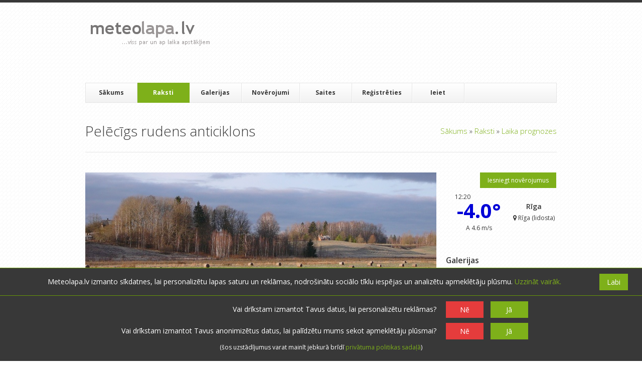

--- FILE ---
content_type: text/html; charset=UTF-8
request_url: https://www.meteolapa.lv/raksti/103201/pelecigs-rudens-anticiklons/komentars/103490
body_size: 15847
content:

<!DOCTYPE HTML>
<!--[if IE 8]> <html class="ie8 no-js"> <![endif]-->
<!--[if (gte IE 9)|!(IE)]><!--> <html class="no-js"> <!--<![endif]-->
    <head>
        <meta charset="utf-8">
        <meta name="description" content=" ">
        <meta name="keywords" content="">
        <meta name="author" content="">
        <meta name="viewport" content="width=device-width, initial-scale=1, maximum-scale=3, minimum-scale=1, user-scalable=yes">

        <link href="/assets/3e721f10/favicon.ico" type="image/x-icon" rel="shortcut icon">

        <link rel="stylesheet" type="text/css" href="/css/css_pkg_main-css_e2cd099deaf914b1e1f12387bc7b6fb1.css" />
<link rel="stylesheet" type="text/css" href="/assets/136d4e6e/listview/styles.css" />
<link rel="stylesheet" type="text/css" href="/assets/2636903b/pager.css" />
<link rel="stylesheet" type="text/css" href="https://fonts.googleapis.com/css?family=Metrophobic&amp;subset=latin,latin-ext" />
<link rel="stylesheet" type="text/css" href="https://fonts.googleapis.com/css?family=Open+Sans:400,700,300italic,400italic,600italic,700italic,300,600,800,800italic&amp;subset=latin,latin-ext" />
<link rel="stylesheet" type="text/css" href="https://fonts.googleapis.com/css?family=Tinos:400,700,400italic,700italic&amp;subset=latin,latin-ext" />
<script type="9e4553a789b743b1069bec79-text/javascript" src="//pagead2.googlesyndication.com/pagead/js/adsbygoogle.js"></script>
<script type="9e4553a789b743b1069bec79-text/javascript" src="https://cdnjs.cloudflare.com/ajax/libs/moment.js/2.17.1/moment.min.js"></script>
<script type="9e4553a789b743b1069bec79-text/javascript" src="https://cdnjs.cloudflare.com/ajax/libs/moment.js/2.17.1/locale/lv.js"></script>
<script type="9e4553a789b743b1069bec79-text/javascript" src="https://unpkg.com/imagesloaded@4/imagesloaded.pkgd.min.js"></script>
<title>meteolapa.lv &raquo; Pelēcīgs rudens anticiklons</title>

        <script type="9e4553a789b743b1069bec79-text/javascript">
            var DO_NOT_TRACK_AT_ALL = navigator.doNotTrack == "1";
            var DO_NOT_TRACK_ADS = DO_NOT_TRACK_AT_ALL || true;
            var DO_NOT_TRACK_VISIT = DO_NOT_TRACK_AT_ALL || true;
            var AD_TRACKING_ASKED = DO_NOT_TRACK_AT_ALL || false;
            var TRACKING_ASKED = DO_NOT_TRACK_AT_ALL || false;
        </script>
                    <!-- Global site tag (gtag.js) - Google Analytics -->
            <script type="9e4553a789b743b1069bec79-text/javascript">
                window.dataLayer = window.dataLayer || [];
                function gtag() {
                    dataLayer.push(arguments);
                }
                gtag('consent', 'default', {
                    'ad_storage': DO_NOT_TRACK_ADS ? 'denied' : 'granted',
                    'ad_user_data': DO_NOT_TRACK_ADS ? 'denied' : 'granted',
                    'ad_personalization': DO_NOT_TRACK_ADS ? 'denied' : 'granted',
                    'analytics_storage': DO_NOT_TRACK_VISIT ? 'denied' : 'granted'
                });
            </script>
                                        <script async src = "//pagead2.googlesyndication.com/pagead/js/adsbygoogle.js" type="9e4553a789b743b1069bec79-text/javascript"></script>
                <script type="9e4553a789b743b1069bec79-text/javascript">
                        (adsbygoogle = window.adsbygoogle || []).push({
                            google_ad_client: "ca-pub-4231965513977758",
                            enable_page_level_ads: true,
                        });
                        adsbygoogle.requestNonPersonalizedAds = DO_NOT_TRACK_ADS;
                </script>
                        </head>
    <body>

        <div id="wrap">
    <header id="header" class="container">
        <section id="header-top" class="clearfix">
            <div class="one-third">
                <h1 id="logo">
                    <a href="/">
                        <img src="/assets/3e721f10/logo.png" alt="meteolapa.lv">
                    </a>
                </h1>
            </div>

            <div class="two-thirds column-last header-ad">
                <ins class="adsbygoogle"
                    style="display:block"
                    data-ad-client="ca-pub-4231965513977758"
                    data-ad-slot="6083146917"
                    data-ad-format="horizontal">
                </ins>
                <script type="9e4553a789b743b1069bec79-text/javascript">
                    (adsbygoogle = window.adsbygoogle || []).push({});
                    adsbygoogle.requestNonPersonalizedAds = DO_NOT_TRACK_ADS;
                </script>            </div>
        </section>

        <section id="navbar" class="clearfix">
            <div class="mobile-menu">
                <div class="link-wrap">
                    <a href="javascript: void(0);">
                        <i class="icon icon-reorder"> </i>
                    </a>
                </div>
            </div>
            <nav id="mobile-nav">
                
<ul class="clearFix navlist" id="mobile-navlist">
<li><a href="/">Sākums</a></li>
<li class="has-sub-menu current"><a href="/raksti"><i class="icon icon-chevron-down"> </i> &nbsp;Raksti</a>
<ul class="closed">
<li><a href="/raksti">Visi</a></li>
<li><a href="/raksti/par/1/laika-prognozes">Laika prognozes</a></li>
<li><a href="/raksti/par/13/izglitojosa-informacija">Izglītojoša informācija</a></li>
<li><a href="/raksti/par/12/par-meteolapalv">Par meteolapa.lv</a></li>
<li><a href="/raksti/par/2/pardomas">Pārdomas</a></li>
</ul>
</li>
<li class="has-sub-menu"><a href="/galerijas"><i class = "icon icon-chevron-down"> </i> &nbsp;
    Galerijas</a>
<ul class="closed">
<li><a href="/galerijas">Visas</a></li>
<li><a href="/galerijas/par/15/dienas-noverojumi">Dienas novērojumi</a></li>
<li><a href="/galerijas/par/3/dabasskati">Dabasskati</a></li>
<li><a href="/galerijas/par/16/menesa-vai-gada-apskati">Mēneša vai gada apskati</a></li>
</ul>
</li>
<li class="has-sub-menu"><a href="/laika-apstakli"><i class = "icon icon-chevron-down"> </i> &nbsp;
    Novērojumi</a>
<ul class="closed">
<li><a href="/laikaapstakli/iesniegt">Iesniegt novērojumus</a></li>
<li><a href="/laika-apstakli">Faktiskais laiks</a></li>
<li><a href="/radars">Radari</a></li>
<li><a href="/arhivs">Arhīvs</a></li>
<li><a href="/stacijas">Novērojumu stacijas</a></li>
</ul>
</li>
<li><a href="/saites">Saites</a></li>
<li><a href="/lietotaji/registreties">Reģistrēties</a></li>
<li><a href="/ieiet">Ieiet</a></li>
</ul>            </nav>
            <nav id="nav">
                
<ul class="clearFix navlist" id="navlist">
<li><a href="/">Sākums</a></li>
<li class="has-sub-menu current"><a rel="submenu1" href="/raksti">Raksti</a>
<ul id="submenu1" class="ddsubmenustyle">
<li><a href="/raksti/par/1/laika-prognozes">Laika prognozes</a></li>
<li><a href="/raksti/par/13/izglitojosa-informacija">Izglītojoša informācija</a></li>
<li><a href="/raksti/par/12/par-meteolapalv">Par meteolapa.lv</a></li>
<li><a href="/raksti/par/2/pardomas">Pārdomas</a></li>
</ul>
</li>
<li class="has-sub-menu"><a rel="submenu2" href="/galerijas">Galerijas</a>
<ul id="submenu2" class="ddsubmenustyle">
<li><a href="/galerijas/par/15/dienas-noverojumi">Dienas novērojumi</a></li>
<li><a href="/galerijas/par/3/dabasskati">Dabasskati</a></li>
<li><a href="/galerijas/par/16/menesa-vai-gada-apskati">Mēneša vai gada apskati</a></li>
</ul>
</li>
<li class="has-sub-menu"><a rel="weather-sub" href="/laika-apstakli">Novērojumi</a>
<ul id="weather-sub" class="ddsubmenustyle">
<li><a href="/laikaapstakli/iesniegt">Iesniegt novērojumus</a></li>
<li><a href="/laika-apstakli">Faktiskais laiks</a></li>
<li><a href="/radars">Radari</a></li>
<li><a href="/arhivs">Arhīvs</a></li>
<li><a href="/stacijas">Novērojumu stacijas</a></li>
</ul>
</li>
<li><a href="/saites">Saites</a></li>
<li><a href="/lietotaji/registreties">Reģistrēties</a></li>
<li><a href="/ieiet">Ieiet</a></li>
</ul>            </nav>

            <!--form id="search-form" action="search.php" method="get">
                <input id="s" type="text" name="s" placeholder="Meklēt &hellip;" style="display: none;">
                <input id="search-submit" type="submit" name="search-submit" value="Search">
            </form-->
        </section>
    </header>

    <section id="content" class="container clearfix">
                
    <header id="page-header">
        <h1 id="page-title">
            <span>Pelēcīgs rudens anticiklons</span>
            <div class="breadcrumbs">
<a href="/">Sākums</a> &raquo; <a href="/raksti">Raksti</a> &raquo; <a href="/raksti/par/1/laika-prognozes">Laika prognozes</a></div>        </h1>
    </header>

    <section id="main" class="three-fourths">
        <div id="alertBox"></div>        
<section class="blog-entry-single">
    
<article class="entry clearfix comment-move-target entity"
         data-entity-id="103201"
         data-base-entity-id="103201"
         >
                     <div class="entry-image">
            <a href="/raksti/103201/pelecigs-rudens-anticiklons">
                <img src="https://s3-eu-west-1.amazonaws.com/meteolapa/uploads/images/2018/11/03/image-1z2qvpjs.jpg" alt="Pelēcīgs rudens anticiklons">
            </a>
        </div>
        <div class="entry-meta">
                    <span title="Tagi" class="no-br">
                <i class="icon-tags icon-large">&nbsp;</i>
                                    <a href="#">anticiklons</a>
                                    <a href="#">novembris</a>
                            </span>
            &middot;
                <span title="Kategorija" class="no-br">
            <a href="/raksti/par/1/laika-prognozes">
                <i class="icon-folder-open icon-large">&nbsp;</i>
                Laika prognozes            </a>
        </span>
        &middot;
        <span title="Komentāri" class="no-br">
            <a href="/raksti/103201/pelecigs-rudens-anticiklons#komentari">
                <i class="icon-comments icon-large">&nbsp;</i>
                56            </a>
        </span>
        &middot;
        <span title="Autors" class="no-br">
            <a href="/lietotaji/821?username=meteolapa">
                <i class="icon-user icon-large">&nbsp;</i>
                meteolapa            </a>
        </span>
        &middot;
        <span title="Vērtējums" class="no-br">
            <i class="icon-star icon-large">&nbsp;</i>
            <span class="rating-value">
                4.22            </span>
        </span>
        &middot;
        <span class="no-br">
            <i class="icon-calendar icon-large">&nbsp;</i>
            03.11.2018 16:18        </span>
    </div>

    <div class="entry-meta2">
        <a href="/raksti/103201/pelecigs-rudens-anticiklons" class="button green icon-quote-left" title="Lasīt"></a>
        <a href="/raksti/103201/pelecigs-rudens-anticiklons#komentet" class="button blue icon-comment" title="Komentēt"></a>

            </div>
    <div class="entry-body">
        <h2 class="entry-title">
            <a href="/raksti/103201/pelecigs-rudens-anticiklons">
                Pelēcīgs rudens anticiklons            </a>
        </h2>
        <div class="entry-content">
            <p style="text-align:justify;">Laika apstākļus vēl nepilnu nedēļu, visticamāk, turpinās ietekmēt rudens anticiklons. Nākamās nedēļas pirmajās dienās virs Latvijas ieplūdīs par aptuveni 10 grādiem siltāka gaisa masa, taču šobrīd ir grūti prognozēt, cik ļoti tas ietekmēs temperatūru uz zemes. Anticiklonam pakāpeniski attālinoties, nedēļas vidū atmosfēras spiediens varētu īslaicīgi nedaudz pazemināties. Kopumā paredzams, ka debesis visai bieži aizklās mākoņi, būtiski nokrišņi gan nav gaidāmi. Nedēļas lielāko daļu tiek prognozēti nelieli D, DA puses vēji. </p><div class="clear"></div><div class="article-ad">
                    <ins class="adsbygoogle"
                    style="display:block"
                    data-ad-client="ca-pub-4231965513977758"
                    data-ad-slot="6083146917"
                    data-ad-format="auto">
                </ins>
                <script type="9e4553a789b743b1069bec79-text/javascript">
                    (adsbygoogle = window.adsbygoogle || []).push({});
                    adsbygoogle.requestNonPersonalizedAds = DO_NOT_TRACK_ADS;
                </script>
                </div><div class="clear"></div>

<p style="text-align:justify;">Svētdien kopumā visai daudz mākoņu, maksimālā gaisa temperatūra svārstīsies starp +6 ... +9 grādiem. Nākamās nedēļas pirmajā dienā Kurzemes dienvidos un Zemgalē, iespējams, gaiss varētu iesilt arī dažus grādus virs +10 grādu atzīmes. <strong>Otrdien un trešdien pēc optimistiskā scenārija gaisa temperatūra visā valstī varētu sasniegt +10 ... +14 grādus.</strong> Ar lielāku iespēju valsts austrumu pusē varētu būt par dažiem grādiem zemākas temperatūras.</p>

<p style="text-align:center;"><img alt="" class="meteo-ckeditor-gallery" height="190" src="/uploads/images/2018/11/03/user-821-s6emvsth.png" width="190" /></p>

<p style="text-align:center;"><em>Maksimālā gaisa temperatūra trešdien (ECMWF, weather.us)</em></p>

<p style="text-align:justify;">Pēc pašreizējām prognozēm nedēļas otrajā pusē atkal kļūs nedaudz vēsāks. Gaisa temperatūra vēl atsevišķas dienas Kurzemē var pietuvoties +10 grādu atzīmei, taču kopumā valstī tā tiek prognozēta +3 ... +8 grādu robežās, iespējami sīki nokrišņi. Jaunākajai informācijai, kā vienmēr sekojam līdzi sociālajos tīklos un sadaļā "Aktuāli".</p>
        </div>
    </div>

            <div class="ratings-notification"></div>
        <div class="rate-block rate-article" data-entity-id="103201">
            <div class="rate-text">
                Kā Tu vērtē šo rakstu?
            </div>
            <div class="rating-options">
                <i class="icon-star-empty" title="Ļoti slikti"></i>
                <i class="icon-star-empty" title="Slikti"></i>
                <i class="icon-star-empty" title="Normāli"></i>
                <i class="icon-star-empty" title="Labi"></i>
                <i class="icon-star-empty" title="Teicami"></i>
            </div>
        </div>
</article>


            <div class="share-buttons">
                    </div>
        <div class="space20"></div>
    
    <section class="related-posts clearfix">
        
<h3>Vēl par šo tēmu</h3>

<div id="yw0" class="list-view">
<div class="summary"></div>

<ul class="post-carousel">
<li class="entry">
    
<div class="entity-type2">
    <div class="entry-image">
        <a href="/galerijas/4081/-pedejo-4-gadu-novembra-beigu-noskanas">
            <img src="https://s3-eu-west-1.amazonaws.com/meteolapa/uploads/images/2017/12/26/thumb_220x130_newGallery-xj1df46n.jpg"
                 alt=" Pēdejo 4 gadu novembra beigu noskaņas..."
                 >
                                 <span class="post-format gallery">Saite</span>
                    </a>
    </div>
    <h4 class="entry-title">
        <a href="/galerijas/4081/-pedejo-4-gadu-novembra-beigu-noskanas">
             Pēdejo 4 gadu novembra beigu noskaņas...        </a>
    </h4>
    <div class="entry-content">
        <p>
            <a href="/lietotaji/614/gubumakonis" class="inverted">
                gubumākonis            </a>&nbsp;&middot;&nbsp;
            Nov 28, 2012<br/>

            <span title="Komentāri">
                <a href="/galerijas/4081/-pedejo-4-gadu-novembra-beigu-noskanas#komentari" class="inverted">
                    <i class="icon-comments icon-large"> </i>
                    2                </a>
            </span>
            &nbsp;&middot;&nbsp; 
            <span title="Vērtējums">
                <i class="icon-star icon-large"> </i>
                4.06            </span>
        </p>
    </div>
</div>
</li>

<li class="entry">
    
<div class="entity-type2">
    <div class="entry-image">
        <a href="/galerijas/4033/rudens-sarma">
            <img src="https://s3-eu-west-1.amazonaws.com/meteolapa/uploads/images/2017/12/26/thumb_220x130_newGallery-do2ks6ec.jpg"
                 alt="Rudens sarma"
                 >
                                 <span class="post-format gallery">Saite</span>
                    </a>
    </div>
    <h4 class="entry-title">
        <a href="/galerijas/4033/rudens-sarma">
            Rudens sarma        </a>
    </h4>
    <div class="entry-content">
        <p>
            <a href="/lietotaji/821/meteolapa" class="inverted">
                meteolapa            </a>&nbsp;&middot;&nbsp;
            Okt 29, 2012<br/>

            <span title="Komentāri">
                <a href="/galerijas/4033/rudens-sarma#komentari" class="inverted">
                    <i class="icon-comments icon-large"> </i>
                    5                </a>
            </span>
            &nbsp;&middot;&nbsp; 
            <span title="Vērtējums">
                <i class="icon-star icon-large"> </i>
                4.29            </span>
        </p>
    </div>
</div>
</li>

<li class="entry">
    
<div class="entity-type2">
    <div class="entry-image">
        <a href="/galerijas/6549/oktobris-foto-apkopojuma">
            <img src="https://s3-eu-west-1.amazonaws.com/meteolapa/uploads/images/2017/12/26/thumb_220x130_newGallery-mxdpola6.jpg"
                 alt="Oktobris foto apkopojumā"
                 >
                                 <span class="post-format gallery">Saite</span>
                    </a>
    </div>
    <h4 class="entry-title">
        <a href="/galerijas/6549/oktobris-foto-apkopojuma">
            Oktobris foto apkopojumā        </a>
    </h4>
    <div class="entry-content">
        <p>
            <a href="/lietotaji/821/meteolapa" class="inverted">
                meteolapa            </a>&nbsp;&middot;&nbsp;
            Okt 27, 2013<br/>

            <span title="Komentāri">
                <a href="/galerijas/6549/oktobris-foto-apkopojuma#komentari" class="inverted">
                    <i class="icon-comments icon-large"> </i>
                    0                </a>
            </span>
            &nbsp;&middot;&nbsp; 
            <span title="Vērtējums">
                <i class="icon-star icon-large"> </i>
                5.00            </span>
        </p>
    </div>
</div>
</li>

<li class="entry">
    
<div class="entity-type2">
    <div class="entry-image">
        <a href="/galerijas/12204/rudens-noskanas-sogad-un-citus-gadus">
            <img src="https://s3-eu-west-1.amazonaws.com/meteolapa/uploads/images/2017/12/26/thumb_220x130_newGallery-x7acuuh2.jpg"
                 alt="Rudens noskaņas šogad un citus gadus"
                 >
                                 <span class="post-format gallery">Saite</span>
                    </a>
    </div>
    <h4 class="entry-title">
        <a href="/galerijas/12204/rudens-noskanas-sogad-un-citus-gadus">
            Rudens noskaņas šogad un citus gadus        </a>
    </h4>
    <div class="entry-content">
        <p>
            <a href="/lietotaji/1020/madarela" class="inverted">
                Madarela            </a>&nbsp;&middot;&nbsp;
            Okt 13, 2015<br/>

            <span title="Komentāri">
                <a href="/galerijas/12204/rudens-noskanas-sogad-un-citus-gadus#komentari" class="inverted">
                    <i class="icon-comments icon-large"> </i>
                    2                </a>
            </span>
            &nbsp;&middot;&nbsp; 
            <span title="Vērtējums">
                <i class="icon-star icon-large"> </i>
                4.24            </span>
        </p>
    </div>
</div>
</li>

<li class="entry">
    
<div class="entity-type2">
    <div class="entry-image">
        <a href="/galerijas/11932/zelta-rudens-sagaidits">
            <img src="https://s3-eu-west-1.amazonaws.com/meteolapa/uploads/images/2017/12/26/thumb_220x130_newGallery-8suxapxq.jpg"
                 alt="Zelta rudens sagaidīts!"
                 >
                                 <span class="post-format gallery">Saite</span>
                    </a>
    </div>
    <h4 class="entry-title">
        <a href="/galerijas/11932/zelta-rudens-sagaidits">
            Zelta rudens sagaidīts!        </a>
    </h4>
    <div class="entry-content">
        <p>
            <a href="/lietotaji/975/rudolfs" class="inverted">
                Rūdolfs            </a>&nbsp;&middot;&nbsp;
            Okt 26, 2015<br/>

            <span title="Komentāri">
                <a href="/galerijas/11932/zelta-rudens-sagaidits#komentari" class="inverted">
                    <i class="icon-comments icon-large"> </i>
                    7                </a>
            </span>
            &nbsp;&middot;&nbsp; 
            <span title="Vērtējums">
                <i class="icon-star icon-large"> </i>
                4.68            </span>
        </p>
    </div>
</div>
</li>

<li class="entry">
    
<div class="entity-type2">
    <div class="entry-image">
        <a href="/galerijas/1189095/2020-gada-atskats">
            <img src="https://s3-eu-west-1.amazonaws.com/meteolapa/uploads/images/2021/01/01/thumb_220x130_newGallery-xn3qy7j9.jpg"
                 alt="2020. gada atskats"
                 >
                                 <span class="post-format gallery">Saite</span>
                    </a>
    </div>
    <h4 class="entry-title">
        <a href="/galerijas/1189095/2020-gada-atskats">
            2020. gada atskats        </a>
    </h4>
    <div class="entry-content">
        <p>
            <a href="/lietotaji/707/migla" class="inverted">
                Migla            </a>&nbsp;&middot;&nbsp;
            Jan 1, 2021<br/>

            <span title="Komentāri">
                <a href="/galerijas/1189095/2020-gada-atskats#komentari" class="inverted">
                    <i class="icon-comments icon-large"> </i>
                    0                </a>
            </span>
            &nbsp;&middot;&nbsp; 
            <span title="Vērtējums">
                <i class="icon-star icon-large"> </i>
                4.89            </span>
        </p>
    </div>
</div>
</li>

</ul>
<div class="keys" style="display:none" title="/raksti/103201/pelecigs-rudens-anticiklons/komentars/103490"><span>4081</span><span>4033</span><span>6549</span><span>12204</span><span>11932</span><span>1189095</span></div>
</div>    </section>

    <a name="komentari"></a>
            <section id="comments">
            <div id="entityComments-103201" class="list-view">
<div class="summary"></div>

        <div class="loading-overlay animate-transition">

        </div><ol class="comment-list">

    <li class="comment even comment-move-target"
        data-comment-id="103321"
        data-base-entity-id="103201"
        data-entity-id="103201"
        id="comment103321">
        <a name="k-103321"></a>
        <div class="comment-wrap comment-move-target "
             data-entity-id="103321" data-base-entity-id="103201" >
            <div id="alertBox103321" class="comment-alert-box"></div>
            <div class="avatar-wrap">
                <div class="avatar">
                    <div class="generated-avatar gavatar-5 gavatar-bg-4">LV</div>                </div>
                                    <a href="/ieiet" class="comment-reply-link">
                        Atbildēt
                    </a>            </div>
            <div class="comment-details">
                <div class="comment-author">
                    <a href="/lietotaji/713/laika-verotajs">laika vērotājs</a>                    <span class="user-location"> - Saldus nov.</span>
                    <a class="num-weather-reports" href="/lietotaji/713/laika-verotajs/noverojumi">
                        - 32 novērojumi                    </a>
                    <div class="comment-ratings">
                        <a class="comment-rating" href="javascript:void(0);" title="Man nepatīk!">
                            <i class="icon-minus"> </i>
                            <span class="negative">
                                2                            </span>
                        </a>

                        <a class="comment-rating" href="javascript:void(0);" title="Man patīk!">
                            <i class="icon-plus"> </i>
                            <span class="positive">
                                2                            </span>
                        </a>
                    </div>
                </div>
                <div id="basicCommentData103321">
                    <div class="comment-meta">
                        <span class="comment-date">06.11.2018 21:55                            <a href="/raksti/103201/pelecigs-rudens-anticiklons/komentars/103321#k-103321" class="icon-link comment-hover-inline"></a>
                        </span>                    </div>
                    <div class="comment-content">
                        <p>
                            Vakar līdz +7°C, visu dienu miglains, un saule tā arī neparādījās. Nakts ar tādu pat temperatūru līdz +6°C.<br />
Toties šodien nedaudz siltāks +9°C, un pēcpusdienā pēc 15-tiem cauri miglai izspraucās saules stari un vīdēja zila debess, +10°C.<br />
Tagad +7.5°C.<br />
Normāls laiks.<br />
 Daudz normālāks, nekā tādā gadījumā, kā citreiz, kad šajos datumos ir bijis -1°C..0°C, ar mitrumu 96% un piesalstošu miglu... (Lūk, tad gan ir DRĒGNS!)                        </p>
                    </div>
                    <div class="show-bad-comment-wrap">
                        <a href="javascript:void(0)" class="show-bad-comment tooltip" title="Komentārs ir paslēpts tā zemā vērtējuma dēļ.">Rādīt</a>
                    </div>
                </div>
                <div id="commentEditPlaceholder103321" class="comment-edit-placeholder">
                    Ielādē...
                </div>
                <div id="commentEntity103321">

                </div>
            </div>
        </div>

        <div id="entityComments-103321" class="list-view">


        <div class="loading-overlay animate-transition">

        </div><ol class="children">
<span class="empty" /></ol>
<div class="keys" style="display:none" title="/raksti/103201/pelecigs-rudens-anticiklons/komentars/103490"></div>
</div>    </li>
    <li class="comment odd comment-move-target"
        data-comment-id="103322"
        data-base-entity-id="103201"
        data-entity-id="103201"
        id="comment103322">
        <a name="k-103322"></a>
        <div class="comment-wrap comment-move-target "
             data-entity-id="103322" data-base-entity-id="103201" >
            <div id="alertBox103322" class="comment-alert-box"></div>
            <div class="avatar-wrap">
                <div class="avatar">
                    <div class="generated-avatar gavatar-3 gavatar-bg-5">V</div>                </div>
                                    <a href="/ieiet" class="comment-reply-link">
                        Atbildēt
                    </a>            </div>
            <div class="comment-details">
                <div class="comment-author">
                    <a href="/lietotaji/1235/veczirgs">veczirgs</a>                    <span class="user-location"> - Rundāles nov.</span>
                    <a class="num-weather-reports" href="/lietotaji/1235/veczirgs/noverojumi">
                        - 570 novērojumi                    </a>
                    <div class="comment-ratings">
                        <a class="comment-rating" href="javascript:void(0);" title="Man nepatīk!">
                            <i class="icon-minus"> </i>
                            <span class="negative">
                                0                            </span>
                        </a>

                        <a class="comment-rating" href="javascript:void(0);" title="Man patīk!">
                            <i class="icon-plus"> </i>
                            <span class="positive">
                                0                            </span>
                        </a>
                    </div>
                </div>
                <div id="basicCommentData103322">
                    <div class="comment-meta">
                        <span class="comment-date">06.11.2018 22:32                            <a href="/raksti/103201/pelecigs-rudens-anticiklons/komentars/103322#k-103322" class="icon-link comment-hover-inline"></a>
                        </span>                    </div>
                    <div class="comment-content">
                        <p>
                            6. nov. no rīta nemainīgi apmācies ar lēnu vai mērenu DR vēju T. +9°C. Spiediens 768 mm. Līdīgs laiks līdz pēcpusdienai, kad palika nedaudz gaišāks un parādījās saules atspulgi mākoņos un, vietām bāli zilas debesis. Bet pēc brīža visu atkal pārņēma zemi slāņu mākoņi. Dienā t. max. +10°C. Pašlaik t. 9°C. Spiediens 768 mm.                        </p>
                    </div>
                    <div class="show-bad-comment-wrap">
                        <a href="javascript:void(0)" class="show-bad-comment tooltip" title="Komentārs ir paslēpts tā zemā vērtējuma dēļ.">Rādīt</a>
                    </div>
                </div>
                <div id="commentEditPlaceholder103322" class="comment-edit-placeholder">
                    Ielādē...
                </div>
                <div id="commentEntity103322">

                </div>
            </div>
        </div>

        <div id="entityComments-103322" class="list-view">


        <div class="loading-overlay animate-transition">

        </div><ol class="children">
<span class="empty" /></ol>
<div class="keys" style="display:none" title="/raksti/103201/pelecigs-rudens-anticiklons/komentars/103490"></div>
</div>    </li>
    <li class="comment even comment-move-target"
        data-comment-id="103324"
        data-base-entity-id="103201"
        data-entity-id="103201"
        id="comment103324">
        <a name="k-103324"></a>
        <div class="comment-wrap comment-move-target "
             data-entity-id="103324" data-base-entity-id="103201" >
            <div id="alertBox103324" class="comment-alert-box"></div>
            <div class="avatar-wrap">
                <div class="avatar">
                    <img class="user-avatar" src="https://s3-eu-west-1.amazonaws.com/meteolapa/uploads/images/2018/06/10/image-5o379aer.jpg" alt="Raitis Sametis" />                </div>
                                    <a href="/ieiet" class="comment-reply-link">
                        Atbildēt
                    </a>            </div>
            <div class="comment-details">
                <div class="comment-author">
                    <a href="/lietotaji/616/raitis-sametis">Raitis Sametis</a>                    <span class="user-location"> - Rīga</span>
                    <a class="num-weather-reports" href="/lietotaji/616/raitis-sametis/noverojumi">
                        - 1 novērojums                    </a>
                    <div class="comment-ratings">
                        <a class="comment-rating" href="javascript:void(0);" title="Man nepatīk!">
                            <i class="icon-minus"> </i>
                            <span class="negative">
                                0                            </span>
                        </a>

                        <a class="comment-rating" href="javascript:void(0);" title="Man patīk!">
                            <i class="icon-plus"> </i>
                            <span class="positive">
                                0                            </span>
                        </a>
                    </div>
                </div>
                <div id="basicCommentData103324">
                    <div class="comment-meta">
                        <span class="comment-date">07.11.2018 07:40                            <a href="/raksti/103201/pelecigs-rudens-anticiklons/komentars/103324#k-103324" class="icon-link comment-hover-inline"></a>
                        </span>                    </div>
                    <div class="comment-content">
                        <p>
                            *6.11.2018. Rīga. Anticiklona ZR mala. Apmācies ar slāņu un slāņu gubu mākoņiem. Pievakarē pavisam minimāla zila debess redzama. DAD vējš 1-2m/s. Gaisa temperatūra: plkst. 3:00+6; 9:00+7; 15:00+9; 21:00+8.<br />                        </p>
                    </div>
                    <div class="show-bad-comment-wrap">
                        <a href="javascript:void(0)" class="show-bad-comment tooltip" title="Komentārs ir paslēpts tā zemā vērtējuma dēļ.">Rādīt</a>
                    </div>
                </div>
                <div id="commentEditPlaceholder103324" class="comment-edit-placeholder">
                    Ielādē...
                </div>
                <div id="commentEntity103324">

                </div>
            </div>
        </div>

        <div id="entityComments-103324" class="list-view">


        <div class="loading-overlay animate-transition">

        </div><ol class="children">
<span class="empty" /></ol>
<div class="keys" style="display:none" title="/raksti/103201/pelecigs-rudens-anticiklons/komentars/103490"></div>
</div>    </li>
    <li class="comment odd comment-move-target"
        data-comment-id="103330"
        data-base-entity-id="103201"
        data-entity-id="103201"
        id="comment103330">
        <a name="k-103330"></a>
        <div class="comment-wrap comment-move-target "
             data-entity-id="103330" data-base-entity-id="103201" >
            <div id="alertBox103330" class="comment-alert-box"></div>
            <div class="avatar-wrap">
                <div class="avatar">
                    <img class="user-avatar" src="/uploads/images/2018/02/27/image-sor8fiey.jpg" alt="Mārča" />                </div>
                                    <a href="/ieiet" class="comment-reply-link">
                        Atbildēt
                    </a>            </div>
            <div class="comment-details">
                <div class="comment-author">
                    <a href="/lietotaji/635/marca">Mārča</a>                    <span class="user-location"> - Liepāja</span>
                    <a class="num-weather-reports" href="/lietotaji/635/marca/noverojumi">
                        - 1224 novērojumi                    </a>
                    <div class="comment-ratings">
                        <a class="comment-rating" href="javascript:void(0);" title="Man nepatīk!">
                            <i class="icon-minus"> </i>
                            <span class="negative">
                                2                            </span>
                        </a>

                        <a class="comment-rating" href="javascript:void(0);" title="Man patīk!">
                            <i class="icon-plus"> </i>
                            <span class="positive">
                                0                            </span>
                        </a>
                    </div>
                </div>
                <div id="basicCommentData103330">
                    <div class="comment-meta">
                        <span class="comment-date">07.11.2018 12:32                            <a href="/raksti/103201/pelecigs-rudens-anticiklons/komentars/103330#k-103330" class="icon-link comment-hover-inline"></a>
                        </span>                    </div>
                    <div class="comment-content">
                        <p>
                            Rieumkrastā sāk spīdēt Saule. Zemie mākoņi līdz ar DA vēju izklīda..patreiz +10.2c redzamība 7000m . Atmosfēras gaisa spiediens 1018mPH būs atkal lokālais siltuma rekords. Baltijas jūras piekrastes ūdens temperatura ap +9c.                        </p>
                    </div>
                    <div class="show-bad-comment-wrap">
                        <a href="javascript:void(0)" class="show-bad-comment tooltip" title="Komentārs ir paslēpts tā zemā vērtējuma dēļ.">Rādīt</a>
                    </div>
                </div>
                <div id="commentEditPlaceholder103330" class="comment-edit-placeholder">
                    Ielādē...
                </div>
                <div id="commentEntity103330">

                </div>
            </div>
        </div>

        <div id="entityComments-103330" class="list-view">


        <div class="loading-overlay animate-transition">

        </div><ol class="children">
<span class="empty" /></ol>
<div class="keys" style="display:none" title="/raksti/103201/pelecigs-rudens-anticiklons/komentars/103490"></div>
</div>    </li>
    <li class="comment even comment-move-target"
        data-comment-id="103339"
        data-base-entity-id="103201"
        data-entity-id="103201"
        id="comment103339">
        <a name="k-103339"></a>
        <div class="comment-wrap comment-move-target "
             data-entity-id="103339" data-base-entity-id="103201" >
            <div id="alertBox103339" class="comment-alert-box"></div>
            <div class="avatar-wrap">
                <div class="avatar">
                    <img class="user-avatar" src="/uploads/images/2018/01/25/image-efjd6ku2.jpg" alt="lightning" />                </div>
                                    <a href="/ieiet" class="comment-reply-link">
                        Atbildēt
                    </a>            </div>
            <div class="comment-details">
                <div class="comment-author">
                    <a href="/lietotaji/638/lightning">lightning</a>                    <span class="user-location"> - Līvāni</span>
                    <a class="num-weather-reports" href="/lietotaji/638/lightning/noverojumi">
                        - 3558 novērojumi                    </a>
                    <div class="comment-ratings">
                        <a class="comment-rating" href="javascript:void(0);" title="Man nepatīk!">
                            <i class="icon-minus"> </i>
                            <span class="negative">
                                0                            </span>
                        </a>

                        <a class="comment-rating" href="javascript:void(0);" title="Man patīk!">
                            <i class="icon-plus"> </i>
                            <span class="positive">
                                2                            </span>
                        </a>
                    </div>
                </div>
                <div id="basicCommentData103339">
                    <div class="comment-meta">
                        <span class="comment-date">07.11.2018 17:49                            <a href="/raksti/103201/pelecigs-rudens-anticiklons/komentars/103339#k-103339" class="icon-link comment-hover-inline"></a>
                        </span>                    </div>
                    <div class="comment-content">
                        <p>
                            Nakts vai diena - starpības teju nekādas. Gan gaismas, gan temperatūras ziņā, arī citādi pasaule kā anabiozē, nekas nemainās. Ej gulēt - izslēdz gaismu, celies - slēdz iekšā. T. min. +7,5°C, T. max. +8,9°C. Šobrīd +8°C, spiediens 766 mm.                        </p>
                    </div>
                    <div class="show-bad-comment-wrap">
                        <a href="javascript:void(0)" class="show-bad-comment tooltip" title="Komentārs ir paslēpts tā zemā vērtējuma dēļ.">Rādīt</a>
                    </div>
                </div>
                <div id="commentEditPlaceholder103339" class="comment-edit-placeholder">
                    Ielādē...
                </div>
                <div id="commentEntity103339">

                </div>
            </div>
        </div>

        <div id="entityComments-103339" class="list-view">


        <div class="loading-overlay animate-transition">

        </div><ol class="children">
<span class="empty" /></ol>
<div class="keys" style="display:none" title="/raksti/103201/pelecigs-rudens-anticiklons/komentars/103490"></div>
</div>    </li>
    <li class="comment odd comment-move-target"
        data-comment-id="103349"
        data-base-entity-id="103201"
        data-entity-id="103201"
        id="comment103349">
        <a name="k-103349"></a>
        <div class="comment-wrap comment-move-target "
             data-entity-id="103349" data-base-entity-id="103201" >
            <div id="alertBox103349" class="comment-alert-box"></div>
            <div class="avatar-wrap">
                <div class="avatar">
                    <div class="generated-avatar gavatar-3 gavatar-bg-5">V</div>                </div>
                                    <a href="/ieiet" class="comment-reply-link">
                        Atbildēt
                    </a>            </div>
            <div class="comment-details">
                <div class="comment-author">
                    <a href="/lietotaji/1235/veczirgs">veczirgs</a>                    <span class="user-location"> - Rundāles nov.</span>
                    <a class="num-weather-reports" href="/lietotaji/1235/veczirgs/noverojumi">
                        - 570 novērojumi                    </a>
                    <div class="comment-ratings">
                        <a class="comment-rating" href="javascript:void(0);" title="Man nepatīk!">
                            <i class="icon-minus"> </i>
                            <span class="negative">
                                1                            </span>
                        </a>

                        <a class="comment-rating" href="javascript:void(0);" title="Man patīk!">
                            <i class="icon-plus"> </i>
                            <span class="positive">
                                0                            </span>
                        </a>
                    </div>
                </div>
                <div id="basicCommentData103349">
                    <div class="comment-meta">
                        <span class="comment-date">07.11.2018 21:38                            <a href="/raksti/103201/pelecigs-rudens-anticiklons/komentars/103349#k-103349" class="icon-link comment-hover-inline"></a>
                        </span>                    </div>
                    <div class="comment-content">
                        <p>
                            7. nov.  no rīta t. +8°C. Spiediens 768 mm. Vienmuļīgi apmācies. Lēns līdz mērens D vējš. Tāds pat visu dienu. Vakarā spiediens sāka krist un no mākoņiem smalki smidzināt. Pašlaik t. +8°C. Spiediens 767 mm.                        </p>
                    </div>
                    <div class="show-bad-comment-wrap">
                        <a href="javascript:void(0)" class="show-bad-comment tooltip" title="Komentārs ir paslēpts tā zemā vērtējuma dēļ.">Rādīt</a>
                    </div>
                </div>
                <div id="commentEditPlaceholder103349" class="comment-edit-placeholder">
                    Ielādē...
                </div>
                <div id="commentEntity103349">

                </div>
            </div>
        </div>

        <div id="entityComments-103349" class="list-view">


        <div class="loading-overlay animate-transition">

        </div><ol class="children">
<span class="empty" /></ol>
<div class="keys" style="display:none" title="/raksti/103201/pelecigs-rudens-anticiklons/komentars/103490"></div>
</div>    </li>
    <li class="comment even comment-move-target"
        data-comment-id="103360"
        data-base-entity-id="103201"
        data-entity-id="103201"
        id="comment103360">
        <a name="k-103360"></a>
        <div class="comment-wrap comment-move-target "
             data-entity-id="103360" data-base-entity-id="103201" >
            <div id="alertBox103360" class="comment-alert-box"></div>
            <div class="avatar-wrap">
                <div class="avatar">
                    <img class="user-avatar" src="https://s3-eu-west-1.amazonaws.com/meteolapa/uploads/images/2018/06/10/image-5o379aer.jpg" alt="Raitis Sametis" />                </div>
                                    <a href="/ieiet" class="comment-reply-link">
                        Atbildēt
                    </a>            </div>
            <div class="comment-details">
                <div class="comment-author">
                    <a href="/lietotaji/616/raitis-sametis">Raitis Sametis</a>                    <span class="user-location"> - Rīga</span>
                    <a class="num-weather-reports" href="/lietotaji/616/raitis-sametis/noverojumi">
                        - 1 novērojums                    </a>
                    <div class="comment-ratings">
                        <a class="comment-rating" href="javascript:void(0);" title="Man nepatīk!">
                            <i class="icon-minus"> </i>
                            <span class="negative">
                                0                            </span>
                        </a>

                        <a class="comment-rating" href="javascript:void(0);" title="Man patīk!">
                            <i class="icon-plus"> </i>
                            <span class="positive">
                                0                            </span>
                        </a>
                    </div>
                </div>
                <div id="basicCommentData103360">
                    <div class="comment-meta">
                        <span class="comment-date">08.11.2018 07:45                            <a href="/raksti/103201/pelecigs-rudens-anticiklons/komentars/103360#k-103360" class="icon-link comment-hover-inline"></a>
                        </span>                    </div>
                    <div class="comment-content">
                        <p>
                            *7.11.2018. Rīga. Anticiklona ZR mala. Apmācies ar plāniem slāņu mākoņiem visas dienas garumā. Arī visai miglains laiks. D vējš 1m/s. Gaisa temperatūra: plkst. 3:00+3; 9:00+6; 15:00+7; 21:00+6.                        </p>
                    </div>
                    <div class="show-bad-comment-wrap">
                        <a href="javascript:void(0)" class="show-bad-comment tooltip" title="Komentārs ir paslēpts tā zemā vērtējuma dēļ.">Rādīt</a>
                    </div>
                </div>
                <div id="commentEditPlaceholder103360" class="comment-edit-placeholder">
                    Ielādē...
                </div>
                <div id="commentEntity103360">

                </div>
            </div>
        </div>

        <div id="entityComments-103360" class="list-view">


        <div class="loading-overlay animate-transition">

        </div><ol class="children">
<span class="empty" /></ol>
<div class="keys" style="display:none" title="/raksti/103201/pelecigs-rudens-anticiklons/komentars/103490"></div>
</div>    </li>
    <li class="comment odd comment-move-target"
        data-comment-id="103329"
        data-base-entity-id="103201"
        data-entity-id="103201"
        id="comment103329">
        <a name="k-103329"></a>
        <div class="comment-wrap comment-move-target "
             data-entity-id="103329" data-base-entity-id="103201" >
            <div id="alertBox103329" class="comment-alert-box"></div>
            <div class="avatar-wrap">
                <div class="avatar">
                    <div class="generated-avatar gavatar-4 gavatar-bg-3">A</div>                </div>
                                    <a href="/ieiet" class="comment-reply-link">
                        Atbildēt
                    </a>            </div>
            <div class="comment-details">
                <div class="comment-author">
                    <a href="/lietotaji/1168/aleks">aleks</a>                    <span class="user-location"> - Saldus nov.</span>
                    <a class="num-weather-reports" href="/lietotaji/1168/aleks/noverojumi">
                        - 0 novērojumi                    </a>
                    <div class="comment-ratings">
                        <a class="comment-rating" href="javascript:void(0);" title="Man nepatīk!">
                            <i class="icon-minus"> </i>
                            <span class="negative">
                                1                            </span>
                        </a>

                        <a class="comment-rating" href="javascript:void(0);" title="Man patīk!">
                            <i class="icon-plus"> </i>
                            <span class="positive">
                                1                            </span>
                        </a>
                    </div>
                </div>
                <div id="basicCommentData103329">
                    <div class="comment-meta">
                        <span class="comment-date">07.11.2018 10:19                            <a href="/raksti/103201/pelecigs-rudens-anticiklons/komentars/103329#k-103329" class="icon-link comment-hover-inline"></a>
                        </span>                    </div>
                    <div class="comment-content">
                        <p>
                            Kur iesakāt meklēt 2017 un 2018 gada meteo apstākļu Latvijā - nokrišņu daudzums un temperatūra salīdzinājumu?                        </p>
                    </div>
                    <div class="show-bad-comment-wrap">
                        <a href="javascript:void(0)" class="show-bad-comment tooltip" title="Komentārs ir paslēpts tā zemā vērtējuma dēļ.">Rādīt</a>
                    </div>
                </div>
                <div id="commentEditPlaceholder103329" class="comment-edit-placeholder">
                    Ielādē...
                </div>
                <div id="commentEntity103329">

                </div>
            </div>
        </div>

        <div id="entityComments-103329" class="list-view">
<div class="summary"></div>

        <div class="loading-overlay animate-transition">

        </div><ol class="children">

    <li class="comment even comment-move-target"
        data-comment-id="103371"
        data-base-entity-id="103201"
        data-entity-id="103329"
        id="comment103371">
        <a name="k-103371"></a>
        <div class="comment-wrap comment-move-target "
             data-entity-id="103371" data-base-entity-id="103201" >
            <div id="alertBox103371" class="comment-alert-box"></div>
            <div class="avatar-wrap">
                <div class="avatar">
                    <div class="generated-avatar gavatar-1 gavatar-bg-3">M</div>                </div>
                                    <a href="/ieiet" class="comment-reply-link">
                        Atbildēt
                    </a>            </div>
            <div class="comment-details">
                <div class="comment-author">
                    <a href="/lietotaji/821/meteolapa">meteolapa</a>                    <span class="user-location"> - Ventspils</span>
                    <a class="num-weather-reports" href="/lietotaji/821/meteolapa/noverojumi">
                        - 129 novērojumi                    </a>
                    <div class="comment-ratings">
                        <a class="comment-rating" href="javascript:void(0);" title="Man nepatīk!">
                            <i class="icon-minus"> </i>
                            <span class="negative">
                                0                            </span>
                        </a>

                        <a class="comment-rating" href="javascript:void(0);" title="Man patīk!">
                            <i class="icon-plus"> </i>
                            <span class="positive">
                                0                            </span>
                        </a>
                    </div>
                </div>
                <div id="basicCommentData103371">
                    <div class="comment-meta">
                        <span class="comment-date">08.11.2018 14:55                            <a href="/raksti/103201/pelecigs-rudens-anticiklons/komentars/103329#k-103371" class="icon-link comment-hover-inline"></a>
                        </span>                    </div>
                    <div class="comment-content">
                        <p>
                            Kaut kādus faktus var atlasīt LVĢMC mājaslapā, sadaļā laika apstākļu raksturojums, skatīt  <a href='https://www.meteo.lv/lapas/laika-apstakli/klimatiska-informacija/laika-apstaklu-raksturojums/2017/?nid=1088.' class='vtip' title='https://www.meteo.lv/lapas/laika-apstakli/klimatiska-informacija/laika-apstaklu-raksturojums/2017/?nid=1088.' target='_blank'>www.meteo.lv</a>                        </p>
                    </div>
                    <div class="show-bad-comment-wrap">
                        <a href="javascript:void(0)" class="show-bad-comment tooltip" title="Komentārs ir paslēpts tā zemā vērtējuma dēļ.">Rādīt</a>
                    </div>
                </div>
                <div id="commentEditPlaceholder103371" class="comment-edit-placeholder">
                    Ielādē...
                </div>
                <div id="commentEntity103371">

                </div>
            </div>
        </div>

        <div id="entityComments-103371" class="list-view">


        <div class="loading-overlay animate-transition">

        </div><ol class="children">
<span class="empty" /></ol>
<div class="keys" style="display:none" title="/raksti/103201/pelecigs-rudens-anticiklons/komentars/103490"></div>
</div>    </li></ol>
<div class="keys" style="display:none" title="/raksti/103201/pelecigs-rudens-anticiklons/komentars/103490"><span>103371</span></div>
</div>    </li>
    <li class="comment odd comment-move-target"
        data-comment-id="103377"
        data-base-entity-id="103201"
        data-entity-id="103201"
        id="comment103377">
        <a name="k-103377"></a>
        <div class="comment-wrap comment-move-target "
             data-entity-id="103377" data-base-entity-id="103201" >
            <div id="alertBox103377" class="comment-alert-box"></div>
            <div class="avatar-wrap">
                <div class="avatar">
                    <div class="generated-avatar gavatar-4 gavatar-bg-6">S</div>                </div>
                                    <a href="/ieiet" class="comment-reply-link">
                        Atbildēt
                    </a>            </div>
            <div class="comment-details">
                <div class="comment-author">
                    <a href="/lietotaji/647/saksija">Saksija</a>                    <span class="user-location"> - Rīga</span>
                    <a class="num-weather-reports" href="/lietotaji/647/saksija/noverojumi">
                        - 27 novērojumi                    </a>
                    <div class="comment-ratings">
                        <a class="comment-rating" href="javascript:void(0);" title="Man nepatīk!">
                            <i class="icon-minus"> </i>
                            <span class="negative">
                                1                            </span>
                        </a>

                        <a class="comment-rating" href="javascript:void(0);" title="Man patīk!">
                            <i class="icon-plus"> </i>
                            <span class="positive">
                                1                            </span>
                        </a>
                    </div>
                </div>
                <div id="basicCommentData103377">
                    <div class="comment-meta">
                        <span class="comment-date">08.11.2018 15:48                            <a href="/raksti/103201/pelecigs-rudens-anticiklons/komentars/103377#k-103377" class="icon-link comment-hover-inline"></a>
                        </span>                    </div>
                    <div class="comment-content">
                        <p>
                            Atkal diena bez saules, bet vismaz plusos un bez vēja.                        </p>
                    </div>
                    <div class="show-bad-comment-wrap">
                        <a href="javascript:void(0)" class="show-bad-comment tooltip" title="Komentārs ir paslēpts tā zemā vērtējuma dēļ.">Rādīt</a>
                    </div>
                </div>
                <div id="commentEditPlaceholder103377" class="comment-edit-placeholder">
                    Ielādē...
                </div>
                <div id="commentEntity103377">

                </div>
            </div>
        </div>

        <div id="entityComments-103377" class="list-view">


        <div class="loading-overlay animate-transition">

        </div><ol class="children">
<span class="empty" /></ol>
<div class="keys" style="display:none" title="/raksti/103201/pelecigs-rudens-anticiklons/komentars/103490"></div>
</div>    </li>
    <li class="comment even comment-move-target"
        data-comment-id="103388"
        data-base-entity-id="103201"
        data-entity-id="103201"
        id="comment103388">
        <a name="k-103388"></a>
        <div class="comment-wrap comment-move-target "
             data-entity-id="103388" data-base-entity-id="103201" >
            <div id="alertBox103388" class="comment-alert-box"></div>
            <div class="avatar-wrap">
                <div class="avatar">
                    <img class="user-avatar" src="/uploads/images/2018/01/25/image-efjd6ku2.jpg" alt="lightning" />                </div>
                                    <a href="/ieiet" class="comment-reply-link">
                        Atbildēt
                    </a>            </div>
            <div class="comment-details">
                <div class="comment-author">
                    <a href="/lietotaji/638/lightning">lightning</a>                    <span class="user-location"> - Līvāni</span>
                    <a class="num-weather-reports" href="/lietotaji/638/lightning/noverojumi">
                        - 3558 novērojumi                    </a>
                    <div class="comment-ratings">
                        <a class="comment-rating" href="javascript:void(0);" title="Man nepatīk!">
                            <i class="icon-minus"> </i>
                            <span class="negative">
                                1                            </span>
                        </a>

                        <a class="comment-rating" href="javascript:void(0);" title="Man patīk!">
                            <i class="icon-plus"> </i>
                            <span class="positive">
                                1                            </span>
                        </a>
                    </div>
                </div>
                <div id="basicCommentData103388">
                    <div class="comment-meta">
                        <span class="comment-date">08.11.2018 20:13                            <a href="/raksti/103201/pelecigs-rudens-anticiklons/komentars/103388#k-103388" class="icon-link comment-hover-inline"></a>
                        </span>                    </div>
                    <div class="comment-content">
                        <p>
                            Naktī sīks slapjums no gaisa (sākās jau iepriekšējā vakarā), bet dienā nekāda gaišuma, tikai dziļa krēsla un mainīga biezuma migla, kas paretam krita lejā. Gaisa mitrums ap/virs 90%, visa pasaule drēgnuma pilna. Ielas nežūst. Vēja nav, Saule tikai sapņos un TV ekrānā. T. visu dienu ap +6, šobrīd +5°C. Spiediens 766,5 mm.                        </p>
                    </div>
                    <div class="show-bad-comment-wrap">
                        <a href="javascript:void(0)" class="show-bad-comment tooltip" title="Komentārs ir paslēpts tā zemā vērtējuma dēļ.">Rādīt</a>
                    </div>
                </div>
                <div id="commentEditPlaceholder103388" class="comment-edit-placeholder">
                    Ielādē...
                </div>
                <div id="commentEntity103388">

                </div>
            </div>
        </div>

        <div id="entityComments-103388" class="list-view">
<div class="summary"></div>

        <div class="loading-overlay animate-transition">

        </div><ol class="children">

    <li class="comment odd comment-move-target"
        data-comment-id="103392"
        data-base-entity-id="103201"
        data-entity-id="103388"
        id="comment103392">
        <a name="k-103392"></a>
        <div class="comment-wrap comment-move-target "
             data-entity-id="103392" data-base-entity-id="103201" >
            <div id="alertBox103392" class="comment-alert-box"></div>
            <div class="avatar-wrap">
                <div class="avatar">
                    <div class="generated-avatar gavatar-6 gavatar-bg-5">S</div>                </div>
                                    <a href="/ieiet" class="comment-reply-link">
                        Atbildēt
                    </a>            </div>
            <div class="comment-details">
                <div class="comment-author">
                    <a href="/lietotaji/624/saulcerite">saulcerīte</a>                    <span class="user-location"> - Rīga</span>
                    <a class="num-weather-reports" href="/lietotaji/624/saulcerite/noverojumi">
                        - 2 novērojumi                    </a>
                    <div class="comment-ratings">
                        <a class="comment-rating" href="javascript:void(0);" title="Man nepatīk!">
                            <i class="icon-minus"> </i>
                            <span class="negative">
                                1                            </span>
                        </a>

                        <a class="comment-rating" href="javascript:void(0);" title="Man patīk!">
                            <i class="icon-plus"> </i>
                            <span class="positive">
                                2                            </span>
                        </a>
                    </div>
                </div>
                <div id="basicCommentData103392">
                    <div class="comment-meta">
                        <span class="comment-date">08.11.2018 20:59                            <a href="/raksti/103201/pelecigs-rudens-anticiklons/komentars/103388#k-103392" class="icon-link comment-hover-inline"></a>
                        </span>                    </div>
                    <div class="comment-content">
                        <p>
                            Šovakar Rīgă 99 proc.mitrums un tik šodien pamanīju ka istabă 74 proc mitrums.Tagad sĕžu un pastiprinăti kurinu.ar to silto laiku esmu ielaidusi mitrumu istanăs pat nezinot.                        </p>
                    </div>
                    <div class="show-bad-comment-wrap">
                        <a href="javascript:void(0)" class="show-bad-comment tooltip" title="Komentārs ir paslēpts tā zemā vērtējuma dēļ.">Rādīt</a>
                    </div>
                </div>
                <div id="commentEditPlaceholder103392" class="comment-edit-placeholder">
                    Ielādē...
                </div>
                <div id="commentEntity103392">

                </div>
            </div>
        </div>

        <div id="entityComments-103392" class="list-view">


        <div class="loading-overlay animate-transition">

        </div><ol class="children">
<span class="empty" /></ol>
<div class="keys" style="display:none" title="/raksti/103201/pelecigs-rudens-anticiklons/komentars/103490"></div>
</div>    </li></ol>
<div class="keys" style="display:none" title="/raksti/103201/pelecigs-rudens-anticiklons/komentars/103490"><span>103392</span></div>
</div>    </li>
    <li class="comment even comment-move-target"
        data-comment-id="103393"
        data-base-entity-id="103201"
        data-entity-id="103201"
        id="comment103393">
        <a name="k-103393"></a>
        <div class="comment-wrap comment-move-target "
             data-entity-id="103393" data-base-entity-id="103201" >
            <div id="alertBox103393" class="comment-alert-box"></div>
            <div class="avatar-wrap">
                <div class="avatar">
                    <img class="user-avatar" src="/uploads/images/2018/02/27/image-sor8fiey.jpg" alt="Mārča" />                </div>
                                    <a href="/ieiet" class="comment-reply-link">
                        Atbildēt
                    </a>            </div>
            <div class="comment-details">
                <div class="comment-author">
                    <a href="/lietotaji/635/marca">Mārča</a>                    <span class="user-location"> - Liepāja</span>
                    <a class="num-weather-reports" href="/lietotaji/635/marca/noverojumi">
                        - 1224 novērojumi                    </a>
                    <div class="comment-ratings">
                        <a class="comment-rating" href="javascript:void(0);" title="Man nepatīk!">
                            <i class="icon-minus"> </i>
                            <span class="negative">
                                5                            </span>
                        </a>

                        <a class="comment-rating" href="javascript:void(0);" title="Man patīk!">
                            <i class="icon-plus"> </i>
                            <span class="positive">
                                1                            </span>
                        </a>
                    </div>
                </div>
                <div id="basicCommentData103393">
                    <div class="comment-meta">
                        <span class="comment-date">08.11.2018 23:46                            <a href="/raksti/103201/pelecigs-rudens-anticiklons/komentars/103393#k-103393" class="icon-link comment-hover-inline"></a>
                        </span>                    </div>
                    <div class="comment-content">
                        <p>
                            Labāk +10°C un pēlēks vāks nekā ap nulli un slapdraņķis :D rezumējums par šo dienu !!                        </p>
                    </div>
                    <div class="show-bad-comment-wrap">
                        <a href="javascript:void(0)" class="show-bad-comment tooltip" title="Komentārs ir paslēpts tā zemā vērtējuma dēļ.">Rādīt</a>
                    </div>
                </div>
                <div id="commentEditPlaceholder103393" class="comment-edit-placeholder">
                    Ielādē...
                </div>
                <div id="commentEntity103393">

                </div>
            </div>
        </div>

        <div id="entityComments-103393" class="list-view">


        <div class="loading-overlay animate-transition">

        </div><ol class="children">
<span class="empty" /></ol>
<div class="keys" style="display:none" title="/raksti/103201/pelecigs-rudens-anticiklons/komentars/103490"></div>
</div>    </li>
    <li class="comment odd comment-move-target"
        data-comment-id="103394"
        data-base-entity-id="103201"
        data-entity-id="103201"
        id="comment103394">
        <a name="k-103394"></a>
        <div class="comment-wrap comment-move-target "
             data-entity-id="103394" data-base-entity-id="103201" >
            <div id="alertBox103394" class="comment-alert-box"></div>
            <div class="avatar-wrap">
                <div class="avatar">
                    <img class="user-avatar" src="/uploads/images/2018/01/27/image-tszay7oo.jpg" alt="gubumākonis" />                </div>
                                    <a href="/ieiet" class="comment-reply-link">
                        Atbildēt
                    </a>            </div>
            <div class="comment-details">
                <div class="comment-author">
                    <a href="/lietotaji/614/gubumakonis">gubumākonis</a>                    <span class="user-location"> - Rīga</span>
                    <a class="num-weather-reports" href="/lietotaji/614/gubumakonis/noverojumi">
                        - 0 novērojumi                    </a>
                    <div class="comment-ratings">
                        <a class="comment-rating" href="javascript:void(0);" title="Man nepatīk!">
                            <i class="icon-minus"> </i>
                            <span class="negative">
                                1                            </span>
                        </a>

                        <a class="comment-rating" href="javascript:void(0);" title="Man patīk!">
                            <i class="icon-plus"> </i>
                            <span class="positive">
                                2                            </span>
                        </a>
                    </div>
                </div>
                <div id="basicCommentData103394">
                    <div class="comment-meta">
                        <span class="comment-date">09.11.2018 00:56                            <a href="/raksti/103201/pelecigs-rudens-anticiklons/komentars/103394#k-103394" class="icon-link comment-hover-inline"></a>
                        </span>                    </div>
                    <div class="comment-content">
                        <p>
                            Visu nedēļu apnicīgs, pelēks un tumšs anticiklons, zemo mākoņu svina vāks pāri un līdz ar to prognozētie siltuma rekordi izčabēja, ir stacionārie +5+8 grādi pa reizei kaut ko drusku uzsmidzina un laiks ir uzkāries.  Īsts novembris, kas ļoti cerams neievilksies nākamos, jau ziemas mēnešos....Tikmēr Rīgas apkārtnē joprojām dominē sausums un ūdens trūkums mežos un pļavās- absoluti visi grāvji ir pilnībā sausi un tukši, dīķi pustukši. Mazliet slapja vien zemes virskārta.                        </p>
                    </div>
                    <div class="show-bad-comment-wrap">
                        <a href="javascript:void(0)" class="show-bad-comment tooltip" title="Komentārs ir paslēpts tā zemā vērtējuma dēļ.">Rādīt</a>
                    </div>
                </div>
                <div id="commentEditPlaceholder103394" class="comment-edit-placeholder">
                    Ielādē...
                </div>
                <div id="commentEntity103394">

                </div>
            </div>
        </div>

        <div id="entityComments-103394" class="list-view">


        <div class="loading-overlay animate-transition">

        </div><ol class="children">
<span class="empty" /></ol>
<div class="keys" style="display:none" title="/raksti/103201/pelecigs-rudens-anticiklons/komentars/103490"></div>
</div>    </li>
    <li class="comment even comment-move-target"
        data-comment-id="103405"
        data-base-entity-id="103201"
        data-entity-id="103201"
        id="comment103405">
        <a name="k-103405"></a>
        <div class="comment-wrap comment-move-target "
             data-entity-id="103405" data-base-entity-id="103201" >
            <div id="alertBox103405" class="comment-alert-box"></div>
            <div class="avatar-wrap">
                <div class="avatar">
                    <img class="user-avatar" src="https://s3-eu-west-1.amazonaws.com/meteolapa/uploads/images/2018/06/10/image-5o379aer.jpg" alt="Raitis Sametis" />                </div>
                                    <a href="/ieiet" class="comment-reply-link">
                        Atbildēt
                    </a>            </div>
            <div class="comment-details">
                <div class="comment-author">
                    <a href="/lietotaji/616/raitis-sametis">Raitis Sametis</a>                    <span class="user-location"> - Rīga</span>
                    <a class="num-weather-reports" href="/lietotaji/616/raitis-sametis/noverojumi">
                        - 1 novērojums                    </a>
                    <div class="comment-ratings">
                        <a class="comment-rating" href="javascript:void(0);" title="Man nepatīk!">
                            <i class="icon-minus"> </i>
                            <span class="negative">
                                0                            </span>
                        </a>

                        <a class="comment-rating" href="javascript:void(0);" title="Man patīk!">
                            <i class="icon-plus"> </i>
                            <span class="positive">
                                0                            </span>
                        </a>
                    </div>
                </div>
                <div id="basicCommentData103405">
                    <div class="comment-meta">
                        <span class="comment-date">09.11.2018 07:16                            <a href="/raksti/103201/pelecigs-rudens-anticiklons/komentars/103405#k-103405" class="icon-link comment-hover-inline"></a>
                        </span>                    </div>
                    <div class="comment-content">
                        <p>
                            *8.11.2018. Rīga. Anticiklona ZR mala. Apmācies visas dienas garumā. Pēcpusdienā vēl miglaināks. bet pēc saulrieta vērojams uz vairākām stundām arī smidzinošs lietus. D vējš 1m/s. Gaisa temperatūra: plkst. 3:00+4; 9:00+5; 15:00+8; 21:00+6.                        </p>
                    </div>
                    <div class="show-bad-comment-wrap">
                        <a href="javascript:void(0)" class="show-bad-comment tooltip" title="Komentārs ir paslēpts tā zemā vērtējuma dēļ.">Rādīt</a>
                    </div>
                </div>
                <div id="commentEditPlaceholder103405" class="comment-edit-placeholder">
                    Ielādē...
                </div>
                <div id="commentEntity103405">

                </div>
            </div>
        </div>

        <div id="entityComments-103405" class="list-view">


        <div class="loading-overlay animate-transition">

        </div><ol class="children">
<span class="empty" /></ol>
<div class="keys" style="display:none" title="/raksti/103201/pelecigs-rudens-anticiklons/komentars/103490"></div>
</div>    </li>
    <li class="comment odd comment-move-target"
        data-comment-id="103422"
        data-base-entity-id="103201"
        data-entity-id="103201"
        id="comment103422">
        <a name="k-103422"></a>
        <div class="comment-wrap comment-move-target "
             data-entity-id="103422" data-base-entity-id="103201" >
            <div id="alertBox103422" class="comment-alert-box"></div>
            <div class="avatar-wrap">
                <div class="avatar">
                    <img class="user-avatar" src="/uploads/images/2018/04/05/image-3shb7rpz.jpg" alt="Migla" />                </div>
                                    <a href="/ieiet" class="comment-reply-link">
                        Atbildēt
                    </a>            </div>
            <div class="comment-details">
                <div class="comment-author">
                    <a href="/lietotaji/707/migla">Migla</a>                    <span class="user-location"> - Siguldas nov.</span>
                    <a class="num-weather-reports" href="/lietotaji/707/migla/noverojumi">
                        - 8 novērojumi                    </a>
                    <div class="comment-ratings">
                        <a class="comment-rating" href="javascript:void(0);" title="Man nepatīk!">
                            <i class="icon-minus"> </i>
                            <span class="negative">
                                1                            </span>
                        </a>

                        <a class="comment-rating" href="javascript:void(0);" title="Man patīk!">
                            <i class="icon-plus"> </i>
                            <span class="positive">
                                0                            </span>
                        </a>
                    </div>
                </div>
                <div id="basicCommentData103422">
                    <div class="comment-meta">
                        <span class="comment-date">09.11.2018 15:02                            <a href="/raksti/103201/pelecigs-rudens-anticiklons/komentars/103422#k-103422" class="icon-link comment-hover-inline"></a>
                        </span>                    </div>
                    <div class="comment-content">
                        <p>
                            Visu dienu migla,  ik pa laikam kas norasina, nomirgo un nobirdelē :).T +5,6°C.                        </p>
                    </div>
                    <div class="show-bad-comment-wrap">
                        <a href="javascript:void(0)" class="show-bad-comment tooltip" title="Komentārs ir paslēpts tā zemā vērtējuma dēļ.">Rādīt</a>
                    </div>
                </div>
                <div id="commentEditPlaceholder103422" class="comment-edit-placeholder">
                    Ielādē...
                </div>
                <div id="commentEntity103422">

                </div>
            </div>
        </div>

        <div id="entityComments-103422" class="list-view">


        <div class="loading-overlay animate-transition">

        </div><ol class="children">
<span class="empty" /></ol>
<div class="keys" style="display:none" title="/raksti/103201/pelecigs-rudens-anticiklons/komentars/103490"></div>
</div>    </li>
    <li class="comment even comment-move-target"
        data-comment-id="103416"
        data-base-entity-id="103201"
        data-entity-id="103201"
        id="comment103416">
        <a name="k-103416"></a>
        <div class="comment-wrap comment-move-target "
             data-entity-id="103416" data-base-entity-id="103201" >
            <div id="alertBox103416" class="comment-alert-box"></div>
            <div class="avatar-wrap">
                <div class="avatar">
                    <div class="generated-avatar gavatar-5 gavatar-bg-7">M</div>                </div>
                                    <a href="/ieiet" class="comment-reply-link">
                        Atbildēt
                    </a>            </div>
            <div class="comment-details">
                <div class="comment-author">
                    <a href="/lietotaji/789/mulkari">Mulkari</a>                    <span class="user-location"> - Saulkrastu nov.</span>
                    <a class="num-weather-reports" href="/lietotaji/789/mulkari/noverojumi">
                        - 6 novērojumi                    </a>
                    <div class="comment-ratings">
                        <a class="comment-rating" href="javascript:void(0);" title="Man nepatīk!">
                            <i class="icon-minus"> </i>
                            <span class="negative">
                                2                            </span>
                        </a>

                        <a class="comment-rating" href="javascript:void(0);" title="Man patīk!">
                            <i class="icon-plus"> </i>
                            <span class="positive">
                                1                            </span>
                        </a>
                    </div>
                </div>
                <div id="basicCommentData103416">
                    <div class="comment-meta">
                        <span class="comment-date">09.11.2018 13:34                            <a href="/raksti/103201/pelecigs-rudens-anticiklons/komentars/103416#k-103416" class="icon-link comment-hover-inline"></a>
                        </span>                    </div>
                    <div class="comment-content">
                        <p>
                            Pēdējās dienas laikapstākļi uzkārušies, lēni vēji, zemie mākoņi ar miglu un temperatūru +4 - +7 grādu robežās. Šobrīd arī Priedainē +5, migla, lēns D vējš. Derētu kāda rudens vētra ar siltuma vilni ko sajūtam arī piezemes slānī meteogarlaicības  padzīšanai.                        </p>
                    </div>
                    <div class="show-bad-comment-wrap">
                        <a href="javascript:void(0)" class="show-bad-comment tooltip" title="Komentārs ir paslēpts tā zemā vērtējuma dēļ.">Rādīt</a>
                    </div>
                </div>
                <div id="commentEditPlaceholder103416" class="comment-edit-placeholder">
                    Ielādē...
                </div>
                <div id="commentEntity103416">

                </div>
            </div>
        </div>

        <div id="entityComments-103416" class="list-view">
<div class="summary"></div>

        <div class="loading-overlay animate-transition">

        </div><ol class="children">

    <li class="comment odd comment-move-target"
        data-comment-id="103423"
        data-base-entity-id="103201"
        data-entity-id="103416"
        id="comment103423">
        <a name="k-103423"></a>
        <div class="comment-wrap comment-move-target "
             data-entity-id="103423" data-base-entity-id="103201" >
            <div id="alertBox103423" class="comment-alert-box"></div>
            <div class="avatar-wrap">
                <div class="avatar">
                    <img class="user-avatar" src="/uploads/images/2018/02/27/image-sor8fiey.jpg" alt="Mārča" />                </div>
                                    <a href="/ieiet" class="comment-reply-link">
                        Atbildēt
                    </a>            </div>
            <div class="comment-details">
                <div class="comment-author">
                    <a href="/lietotaji/635/marca">Mārča</a>                    <span class="user-location"> - Liepāja</span>
                    <a class="num-weather-reports" href="/lietotaji/635/marca/noverojumi">
                        - 1224 novērojumi                    </a>
                    <div class="comment-ratings">
                        <a class="comment-rating" href="javascript:void(0);" title="Man nepatīk!">
                            <i class="icon-minus"> </i>
                            <span class="negative">
                                3                            </span>
                        </a>

                        <a class="comment-rating" href="javascript:void(0);" title="Man patīk!">
                            <i class="icon-plus"> </i>
                            <span class="positive">
                                0                            </span>
                        </a>
                    </div>
                </div>
                <div id="basicCommentData103423">
                    <div class="comment-meta">
                        <span class="comment-date">09.11.2018 18:07                            <a href="/raksti/103201/pelecigs-rudens-anticiklons/komentars/103416#k-103423" class="icon-link comment-hover-inline"></a>
                        </span>                    </div>
                    <div class="comment-content">
                        <p>
                            Boms Tricis teica no rīta LR1 ka nākošs trešdien būs jautrība Kurzemes piekrastē smuka vētra un siltums +12c.  Patiecību. Jānosvin rumulēšanās svētkus ar veli...                        </p>
                    </div>
                    <div class="show-bad-comment-wrap">
                        <a href="javascript:void(0)" class="show-bad-comment tooltip" title="Komentārs ir paslēpts tā zemā vērtējuma dēļ.">Rādīt</a>
                    </div>
                </div>
                <div id="commentEditPlaceholder103423" class="comment-edit-placeholder">
                    Ielādē...
                </div>
                <div id="commentEntity103423">

                </div>
            </div>
        </div>

        <div id="entityComments-103423" class="list-view">


        <div class="loading-overlay animate-transition">

        </div><ol class="children">
<span class="empty" /></ol>
<div class="keys" style="display:none" title="/raksti/103201/pelecigs-rudens-anticiklons/komentars/103490"></div>
</div>    </li></ol>
<div class="keys" style="display:none" title="/raksti/103201/pelecigs-rudens-anticiklons/komentars/103490"><span>103423</span></div>
</div>    </li>
    <li class="comment even comment-move-target"
        data-comment-id="103424"
        data-base-entity-id="103201"
        data-entity-id="103201"
        id="comment103424">
        <a name="k-103424"></a>
        <div class="comment-wrap comment-move-target "
             data-entity-id="103424" data-base-entity-id="103201" >
            <div id="alertBox103424" class="comment-alert-box"></div>
            <div class="avatar-wrap">
                <div class="avatar">
                    <div class="generated-avatar gavatar-3 gavatar-bg-5">V</div>                </div>
                                    <a href="/ieiet" class="comment-reply-link">
                        Atbildēt
                    </a>            </div>
            <div class="comment-details">
                <div class="comment-author">
                    <a href="/lietotaji/1235/veczirgs">veczirgs</a>                    <span class="user-location"> - Rundāles nov.</span>
                    <a class="num-weather-reports" href="/lietotaji/1235/veczirgs/noverojumi">
                        - 570 novērojumi                    </a>
                    <div class="comment-ratings">
                        <a class="comment-rating" href="javascript:void(0);" title="Man nepatīk!">
                            <i class="icon-minus"> </i>
                            <span class="negative">
                                0                            </span>
                        </a>

                        <a class="comment-rating" href="javascript:void(0);" title="Man patīk!">
                            <i class="icon-plus"> </i>
                            <span class="positive">
                                0                            </span>
                        </a>
                    </div>
                </div>
                <div id="basicCommentData103424">
                    <div class="comment-meta">
                        <span class="comment-date">09.11.2018 21:33                            <a href="/raksti/103201/pelecigs-rudens-anticiklons/komentars/103424#k-103424" class="icon-link comment-hover-inline"></a>
                        </span>                    </div>
                    <div class="comment-content">
                        <p>
                            9. nov. no rīta bezcerīgi pelēki, bezveidīgi mākoņi un migla, migla... T. visu dienu +5°C. Spiediens no rīta 768 mm, pēcpusdienā 767,5 mm. Lēns DR-D vējš. Nesen t. pakāpās līdz +6°C. Spiediens 767 mm, krīt.                        </p>
                    </div>
                    <div class="show-bad-comment-wrap">
                        <a href="javascript:void(0)" class="show-bad-comment tooltip" title="Komentārs ir paslēpts tā zemā vērtējuma dēļ.">Rādīt</a>
                    </div>
                </div>
                <div id="commentEditPlaceholder103424" class="comment-edit-placeholder">
                    Ielādē...
                </div>
                <div id="commentEntity103424">

                </div>
            </div>
        </div>

        <div id="entityComments-103424" class="list-view">


        <div class="loading-overlay animate-transition">

        </div><ol class="children">
<span class="empty" /></ol>
<div class="keys" style="display:none" title="/raksti/103201/pelecigs-rudens-anticiklons/komentars/103490"></div>
</div>    </li>
    <li class="comment odd comment-move-target"
        data-comment-id="103425"
        data-base-entity-id="103201"
        data-entity-id="103201"
        id="comment103425">
        <a name="k-103425"></a>
        <div class="comment-wrap comment-move-target "
             data-entity-id="103425" data-base-entity-id="103201" >
            <div id="alertBox103425" class="comment-alert-box"></div>
            <div class="avatar-wrap">
                <div class="avatar">
                    <img class="user-avatar" src="/uploads/images/2018/01/25/image-efjd6ku2.jpg" alt="lightning" />                </div>
                                    <a href="/ieiet" class="comment-reply-link">
                        Atbildēt
                    </a>            </div>
            <div class="comment-details">
                <div class="comment-author">
                    <a href="/lietotaji/638/lightning">lightning</a>                    <span class="user-location"> - Līvāni</span>
                    <a class="num-weather-reports" href="/lietotaji/638/lightning/noverojumi">
                        - 3558 novērojumi                    </a>
                    <div class="comment-ratings">
                        <a class="comment-rating" href="javascript:void(0);" title="Man nepatīk!">
                            <i class="icon-minus"> </i>
                            <span class="negative">
                                0                            </span>
                        </a>

                        <a class="comment-rating" href="javascript:void(0);" title="Man patīk!">
                            <i class="icon-plus"> </i>
                            <span class="positive">
                                0                            </span>
                        </a>
                    </div>
                </div>
                <div id="basicCommentData103425">
                    <div class="comment-meta">
                        <span class="comment-date">10.11.2018 00:19                            <a href="/raksti/103201/pelecigs-rudens-anticiklons/komentars/103425#k-103425" class="icon-link comment-hover-inline"></a>
                        </span>                    </div>
                    <div class="comment-content">
                        <p>
                            Arī aizvadītā "diena" krēslā un biezā miglā tīta. Pelēka, bezspēkā nogurusi pasaule. Vēja nav, lietus nebija, bet gaiss tāpat mitruma pārsūcies. T. +5...+6°C robežās, vakarā vēsāks, šobrīd +4°C. Spiediens 765 mm, krīt.                        </p>
                    </div>
                    <div class="show-bad-comment-wrap">
                        <a href="javascript:void(0)" class="show-bad-comment tooltip" title="Komentārs ir paslēpts tā zemā vērtējuma dēļ.">Rādīt</a>
                    </div>
                </div>
                <div id="commentEditPlaceholder103425" class="comment-edit-placeholder">
                    Ielādē...
                </div>
                <div id="commentEntity103425">

                </div>
            </div>
        </div>

        <div id="entityComments-103425" class="list-view">


        <div class="loading-overlay animate-transition">

        </div><ol class="children">
<span class="empty" /></ol>
<div class="keys" style="display:none" title="/raksti/103201/pelecigs-rudens-anticiklons/komentars/103490"></div>
</div>    </li>
    <li class="comment even comment-move-target"
        data-comment-id="103441"
        data-base-entity-id="103201"
        data-entity-id="103201"
        id="comment103441">
        <a name="k-103441"></a>
        <div class="comment-wrap comment-move-target "
             data-entity-id="103441" data-base-entity-id="103201" >
            <div id="alertBox103441" class="comment-alert-box"></div>
            <div class="avatar-wrap">
                <div class="avatar">
                    <img class="user-avatar" src="https://s3-eu-west-1.amazonaws.com/meteolapa/uploads/images/2018/06/10/image-5o379aer.jpg" alt="Raitis Sametis" />                </div>
                                    <a href="/ieiet" class="comment-reply-link">
                        Atbildēt
                    </a>            </div>
            <div class="comment-details">
                <div class="comment-author">
                    <a href="/lietotaji/616/raitis-sametis">Raitis Sametis</a>                    <span class="user-location"> - Rīga</span>
                    <a class="num-weather-reports" href="/lietotaji/616/raitis-sametis/noverojumi">
                        - 1 novērojums                    </a>
                    <div class="comment-ratings">
                        <a class="comment-rating" href="javascript:void(0);" title="Man nepatīk!">
                            <i class="icon-minus"> </i>
                            <span class="negative">
                                0                            </span>
                        </a>

                        <a class="comment-rating" href="javascript:void(0);" title="Man patīk!">
                            <i class="icon-plus"> </i>
                            <span class="positive">
                                0                            </span>
                        </a>
                    </div>
                </div>
                <div id="basicCommentData103441">
                    <div class="comment-meta">
                        <span class="comment-date">10.11.2018 09:09                            <a href="/raksti/103201/pelecigs-rudens-anticiklons/komentars/103441#k-103441" class="icon-link comment-hover-inline"></a>
                        </span>                    </div>
                    <div class="comment-content">
                        <p>
                            *9.11.2018. Rīga. Anticiklona ZR mala. Apmācies un dienas lielāko daļu arī miglains. D vējš 1m/s. Gaisa temperatūra: plkst. 3:00+3; 9:00+4; 15:00+7; 21:00+6.                        </p>
                    </div>
                    <div class="show-bad-comment-wrap">
                        <a href="javascript:void(0)" class="show-bad-comment tooltip" title="Komentārs ir paslēpts tā zemā vērtējuma dēļ.">Rādīt</a>
                    </div>
                </div>
                <div id="commentEditPlaceholder103441" class="comment-edit-placeholder">
                    Ielādē...
                </div>
                <div id="commentEntity103441">

                </div>
            </div>
        </div>

        <div id="entityComments-103441" class="list-view">


        <div class="loading-overlay animate-transition">

        </div><ol class="children">
<span class="empty" /></ol>
<div class="keys" style="display:none" title="/raksti/103201/pelecigs-rudens-anticiklons/komentars/103490"></div>
</div>    </li>
    <li class="comment odd comment-move-target"
        data-comment-id="103447"
        data-base-entity-id="103201"
        data-entity-id="103201"
        id="comment103447">
        <a name="k-103447"></a>
        <div class="comment-wrap comment-move-target "
             data-entity-id="103447" data-base-entity-id="103201" >
            <div id="alertBox103447" class="comment-alert-box"></div>
            <div class="avatar-wrap">
                <div class="avatar">
                    <div class="generated-avatar gavatar-6 gavatar-bg-5">S</div>                </div>
                                    <a href="/ieiet" class="comment-reply-link">
                        Atbildēt
                    </a>            </div>
            <div class="comment-details">
                <div class="comment-author">
                    <a href="/lietotaji/624/saulcerite">saulcerīte</a>                    <span class="user-location"> - Rīga</span>
                    <a class="num-weather-reports" href="/lietotaji/624/saulcerite/noverojumi">
                        - 2 novērojumi                    </a>
                    <div class="comment-ratings">
                        <a class="comment-rating" href="javascript:void(0);" title="Man nepatīk!">
                            <i class="icon-minus"> </i>
                            <span class="negative">
                                1                            </span>
                        </a>

                        <a class="comment-rating" href="javascript:void(0);" title="Man patīk!">
                            <i class="icon-plus"> </i>
                            <span class="positive">
                                1                            </span>
                        </a>
                    </div>
                </div>
                <div id="basicCommentData103447">
                    <div class="comment-meta">
                        <span class="comment-date">10.11.2018 12:58                            <a href="/raksti/103201/pelecigs-rudens-anticiklons/komentars/103447#k-103447" class="icon-link comment-hover-inline"></a>
                        </span>                    </div>
                    <div class="comment-content">
                        <p>
                            +7 un pelĕks văks it visam virsū.no kokiem tek.no krūmiem pil un tăaaaaada migla!                        </p>
                    </div>
                    <div class="show-bad-comment-wrap">
                        <a href="javascript:void(0)" class="show-bad-comment tooltip" title="Komentārs ir paslēpts tā zemā vērtējuma dēļ.">Rādīt</a>
                    </div>
                </div>
                <div id="commentEditPlaceholder103447" class="comment-edit-placeholder">
                    Ielādē...
                </div>
                <div id="commentEntity103447">

                </div>
            </div>
        </div>

        <div id="entityComments-103447" class="list-view">


        <div class="loading-overlay animate-transition">

        </div><ol class="children">
<span class="empty" /></ol>
<div class="keys" style="display:none" title="/raksti/103201/pelecigs-rudens-anticiklons/komentars/103490"></div>
</div>    </li>
    <li class="comment even comment-move-target"
        data-comment-id="103479"
        data-base-entity-id="103201"
        data-entity-id="103201"
        id="comment103479">
        <a name="k-103479"></a>
        <div class="comment-wrap comment-move-target "
             data-entity-id="103479" data-base-entity-id="103201" >
            <div id="alertBox103479" class="comment-alert-box"></div>
            <div class="avatar-wrap">
                <div class="avatar">
                    <img class="user-avatar" src="/uploads/images/2018/01/25/image-efjd6ku2.jpg" alt="lightning" />                </div>
                                    <a href="/ieiet" class="comment-reply-link">
                        Atbildēt
                    </a>            </div>
            <div class="comment-details">
                <div class="comment-author">
                    <a href="/lietotaji/638/lightning">lightning</a>                    <span class="user-location"> - Līvāni</span>
                    <a class="num-weather-reports" href="/lietotaji/638/lightning/noverojumi">
                        - 3558 novērojumi                    </a>
                    <div class="comment-ratings">
                        <a class="comment-rating" href="javascript:void(0);" title="Man nepatīk!">
                            <i class="icon-minus"> </i>
                            <span class="negative">
                                0                            </span>
                        </a>

                        <a class="comment-rating" href="javascript:void(0);" title="Man patīk!">
                            <i class="icon-plus"> </i>
                            <span class="positive">
                                1                            </span>
                        </a>
                    </div>
                </div>
                <div id="basicCommentData103479">
                    <div class="comment-meta">
                        <span class="comment-date">                                <i class="icon-edit"
                                   title="Labots: 11.11.2018 06:37, lightning"
                                   >
                                </i>11.11.2018 06:35                            <a href="/raksti/103201/pelecigs-rudens-anticiklons/komentars/103479#k-103479" class="icon-link comment-hover-inline"></a>
                        </span>                    </div>
                    <div class="comment-content">
                        <p>
                            10.11. Dienas pirmajā pusē pelēkā stagnācija, svina vāks plus krītošā migla/sīks smidzeklis. Viss slapjš. Vakarā beidzot kaut kādas pārmaiņas - parādījās mērens D-DA vējš, miglu izdzenāja vēl pirms satumsuma, taču zemo mākoņu slānis palika. Toties ielas sāka žūt. Bet nu vismaz ir cerības uz pārmaiņām. Lai vai kādām, šobrīd pie kājas. T. pēdējās diennakts laikā +4...+5°C, šobrīd +4,4°C, spiediens 768 mm.                        </p>
                    </div>
                    <div class="show-bad-comment-wrap">
                        <a href="javascript:void(0)" class="show-bad-comment tooltip" title="Komentārs ir paslēpts tā zemā vērtējuma dēļ.">Rādīt</a>
                    </div>
                </div>
                <div id="commentEditPlaceholder103479" class="comment-edit-placeholder">
                    Ielādē...
                </div>
                <div id="commentEntity103479">

                </div>
            </div>
        </div>

        <div id="entityComments-103479" class="list-view">


        <div class="loading-overlay animate-transition">

        </div><ol class="children">
<span class="empty" /></ol>
<div class="keys" style="display:none" title="/raksti/103201/pelecigs-rudens-anticiklons/komentars/103490"></div>
</div>    </li>
    <li class="comment odd comment-move-target"
        data-comment-id="103490"
        data-base-entity-id="103201"
        data-entity-id="103201"
        id="comment103490">
        <a name="k-103490"></a>
        <div class="comment-wrap comment-move-target "
             data-entity-id="103490" data-base-entity-id="103201" >
            <div id="alertBox103490" class="comment-alert-box"></div>
            <div class="avatar-wrap">
                <div class="avatar">
                    <img class="user-avatar" src="https://s3-eu-west-1.amazonaws.com/meteolapa/uploads/images/2018/06/10/image-5o379aer.jpg" alt="Raitis Sametis" />                </div>
                                    <a href="/ieiet" class="comment-reply-link">
                        Atbildēt
                    </a>            </div>
            <div class="comment-details">
                <div class="comment-author">
                    <a href="/lietotaji/616/raitis-sametis">Raitis Sametis</a>                    <span class="user-location"> - Rīga</span>
                    <a class="num-weather-reports" href="/lietotaji/616/raitis-sametis/noverojumi">
                        - 1 novērojums                    </a>
                    <div class="comment-ratings">
                        <a class="comment-rating" href="javascript:void(0);" title="Man nepatīk!">
                            <i class="icon-minus"> </i>
                            <span class="negative">
                                0                            </span>
                        </a>

                        <a class="comment-rating" href="javascript:void(0);" title="Man patīk!">
                            <i class="icon-plus"> </i>
                            <span class="positive">
                                0                            </span>
                        </a>
                    </div>
                </div>
                <div id="basicCommentData103490">
                    <div class="comment-meta">
                        <span class="comment-date">11.11.2018 10:51                            <a href="/raksti/103201/pelecigs-rudens-anticiklons/komentars/103490#k-103490" class="icon-link comment-hover-inline"></a>
                        </span>                    </div>
                    <div class="comment-content">
                        <p>
                            *10.11.2018. Rīga. Neliela aukstā oklūzijas fronte. Aizvien apmācies visu dienu, pusdienās dažas lietus piles no debesīm. DAD vējš 1-2m/s, vakarā 2-3m/s. Vējš pēc saulrieta padzenā arī vairākās iepriekšējās dienās esošo miglu. Gaisa temperatūra: plkst. 3:00+6; 9:00+7; 15:00+7; 21:00+6.<br />                        </p>
                    </div>
                    <div class="show-bad-comment-wrap">
                        <a href="javascript:void(0)" class="show-bad-comment tooltip" title="Komentārs ir paslēpts tā zemā vērtējuma dēļ.">Rādīt</a>
                    </div>
                </div>
                <div id="commentEditPlaceholder103490" class="comment-edit-placeholder">
                    Ielādē...
                </div>
                <div id="commentEntity103490">

                </div>
            </div>
        </div>

        <div id="entityComments-103490" class="list-view">


        <div class="loading-overlay animate-transition">

        </div><ol class="children">
<span class="empty" /></ol>
<div class="keys" style="display:none" title="/raksti/103201/pelecigs-rudens-anticiklons/komentars/103490"></div>
</div>    </li>
    <li class="comment even comment-move-target"
        data-comment-id="103468"
        data-base-entity-id="103201"
        data-entity-id="103201"
        id="comment103468">
        <a name="k-103468"></a>
        <div class="comment-wrap comment-move-target "
             data-entity-id="103468" data-base-entity-id="103201" >
            <div id="alertBox103468" class="comment-alert-box"></div>
            <div class="avatar-wrap">
                <div class="avatar">
                    <div class="generated-avatar gavatar-3 gavatar-bg-5">V</div>                </div>
                                    <a href="/ieiet" class="comment-reply-link">
                        Atbildēt
                    </a>            </div>
            <div class="comment-details">
                <div class="comment-author">
                    <a href="/lietotaji/1235/veczirgs">veczirgs</a>                    <span class="user-location"> - Rundāles nov.</span>
                    <a class="num-weather-reports" href="/lietotaji/1235/veczirgs/noverojumi">
                        - 570 novērojumi                    </a>
                    <div class="comment-ratings">
                        <a class="comment-rating" href="javascript:void(0);" title="Man nepatīk!">
                            <i class="icon-minus"> </i>
                            <span class="negative">
                                0                            </span>
                        </a>

                        <a class="comment-rating" href="javascript:void(0);" title="Man patīk!">
                            <i class="icon-plus"> </i>
                            <span class="positive">
                                0                            </span>
                        </a>
                    </div>
                </div>
                <div id="basicCommentData103468">
                    <div class="comment-meta">
                        <span class="comment-date">10.11.2018 21:59                            <a href="/raksti/103201/pelecigs-rudens-anticiklons/komentars/103468#k-103468" class="icon-link comment-hover-inline"></a>
                        </span>                    </div>
                    <div class="comment-content">
                        <p>
                            10. nov. no rīta bezcerīgi apmācies un migla u. t. t. T. +6°C. Spiediens 766 mm. Lēns DA vējš. Vēlā pēcpusdienā t. pacēlās līdz +8°C, bet drīz atkal noslīdēja 7°C grādu robežās. Līdz vakaram migla izklīda. Pašlaik t. +5°C. Spiediens 766,5 mm.                        </p>
                    </div>
                    <div class="show-bad-comment-wrap">
                        <a href="javascript:void(0)" class="show-bad-comment tooltip" title="Komentārs ir paslēpts tā zemā vērtējuma dēļ.">Rādīt</a>
                    </div>
                </div>
                <div id="commentEditPlaceholder103468" class="comment-edit-placeholder">
                    Ielādē...
                </div>
                <div id="commentEntity103468">

                </div>
            </div>
        </div>

        <div id="entityComments-103468" class="list-view">
<div class="summary"></div>

        <div class="loading-overlay animate-transition">

        </div><ol class="children">

    <li class="comment odd comment-move-target"
        data-comment-id="103491"
        data-base-entity-id="103201"
        data-entity-id="103468"
        id="comment103491">
        <a name="k-103491"></a>
        <div class="comment-wrap comment-move-target "
             data-entity-id="103491" data-base-entity-id="103201" >
            <div id="alertBox103491" class="comment-alert-box"></div>
            <div class="avatar-wrap">
                <div class="avatar">
                    <div class="generated-avatar gavatar-1 gavatar-bg-3">M</div>                </div>
                                    <a href="/ieiet" class="comment-reply-link">
                        Atbildēt
                    </a>            </div>
            <div class="comment-details">
                <div class="comment-author">
                    <a href="/lietotaji/821/meteolapa">meteolapa</a>                    <span class="user-location"> - Ventspils</span>
                    <a class="num-weather-reports" href="/lietotaji/821/meteolapa/noverojumi">
                        - 129 novērojumi                    </a>
                    <div class="comment-ratings">
                        <a class="comment-rating" href="javascript:void(0);" title="Man nepatīk!">
                            <i class="icon-minus"> </i>
                            <span class="negative">
                                0                            </span>
                        </a>

                        <a class="comment-rating" href="javascript:void(0);" title="Man patīk!">
                            <i class="icon-plus"> </i>
                            <span class="positive">
                                0                            </span>
                        </a>
                    </div>
                </div>
                <div id="basicCommentData103491">
                    <div class="comment-meta">
                        <span class="comment-date">11.11.2018 12:34                            <a href="/raksti/103201/pelecigs-rudens-anticiklons/komentars/103468#k-103491" class="icon-link comment-hover-inline"></a>
                        </span>                    </div>
                    <div class="comment-content">
                        <p>
                            Jau pirms kāda laika rakstījām Jums uz profilā norādīto e-pasta adresi, taču tā kā atbildi neesam saņēmuši, jautāsim šeit. Šķiet, ka vasarā, nezināmas kļūdas dēļ, pēc komentāra pievienošanas tika gandrīz izdzēsts Jūsu lietotājvārds. To mums savlaicīgi izdevās atjaunot, taču vēlāk atklājām, ka esat jau izveidojis jaunu. Aicinām Jūs izdomāt, kuru no abiem kontiem paturēt, lai varam visas galerijas un komentārus pārcelt zem viena profila, kas būtu ērtāk gan pašam, gan apmeklētājiem.                        </p>
                    </div>
                    <div class="show-bad-comment-wrap">
                        <a href="javascript:void(0)" class="show-bad-comment tooltip" title="Komentārs ir paslēpts tā zemā vērtējuma dēļ.">Rādīt</a>
                    </div>
                </div>
                <div id="commentEditPlaceholder103491" class="comment-edit-placeholder">
                    Ielādē...
                </div>
                <div id="commentEntity103491">

                </div>
            </div>
        </div>

        <div id="entityComments-103491" class="list-view">


        <div class="loading-overlay animate-transition">

        </div><ol class="children">
<span class="empty" /></ol>
<div class="keys" style="display:none" title="/raksti/103201/pelecigs-rudens-anticiklons/komentars/103490"></div>
</div>    </li></ol>
<div class="keys" style="display:none" title="/raksti/103201/pelecigs-rudens-anticiklons/komentars/103490"><span>103491</span></div>
</div>    </li>
    <li class="comment even comment-move-target"
        data-comment-id="103492"
        data-base-entity-id="103201"
        data-entity-id="103201"
        id="comment103492">
        <a name="k-103492"></a>
        <div class="comment-wrap comment-move-target "
             data-entity-id="103492" data-base-entity-id="103201" >
            <div id="alertBox103492" class="comment-alert-box"></div>
            <div class="avatar-wrap">
                <div class="avatar">
                    <img class="user-avatar" src="/uploads/images/2018/04/05/image-3shb7rpz.jpg" alt="Migla" />                </div>
                                    <a href="/ieiet" class="comment-reply-link">
                        Atbildēt
                    </a>            </div>
            <div class="comment-details">
                <div class="comment-author">
                    <a href="/lietotaji/707/migla">Migla</a>                    <span class="user-location"> - Siguldas nov.</span>
                    <a class="num-weather-reports" href="/lietotaji/707/migla/noverojumi">
                        - 8 novērojumi                    </a>
                    <div class="comment-ratings">
                        <a class="comment-rating" href="javascript:void(0);" title="Man nepatīk!">
                            <i class="icon-minus"> </i>
                            <span class="negative">
                                0                            </span>
                        </a>

                        <a class="comment-rating" href="javascript:void(0);" title="Man patīk!">
                            <i class="icon-plus"> </i>
                            <span class="positive">
                                0                            </span>
                        </a>
                    </div>
                </div>
                <div id="basicCommentData103492">
                    <div class="comment-meta">
                        <span class="comment-date">11.11.2018 12:41                            <a href="/raksti/103201/pelecigs-rudens-anticiklons/komentars/103492#k-103492" class="icon-link comment-hover-inline"></a>
                        </span>                    </div>
                    <div class="comment-content">
                        <p>
                            11. novembris atnācis ar vēju, jau naktī dzirdēju, kā ap pakšiem grabinās. Migla ir izdzenāta, bet sajūtas vēsākas, būs uz lāpu gājienu kas siltāks jāvelk mugurā.                        </p>
                    </div>
                    <div class="show-bad-comment-wrap">
                        <a href="javascript:void(0)" class="show-bad-comment tooltip" title="Komentārs ir paslēpts tā zemā vērtējuma dēļ.">Rādīt</a>
                    </div>
                </div>
                <div id="commentEditPlaceholder103492" class="comment-edit-placeholder">
                    Ielādē...
                </div>
                <div id="commentEntity103492">

                </div>
            </div>
        </div>

        <div id="entityComments-103492" class="list-view">


        <div class="loading-overlay animate-transition">

        </div><ol class="children">
<span class="empty" /></ol>
<div class="keys" style="display:none" title="/raksti/103201/pelecigs-rudens-anticiklons/komentars/103490"></div>
</div>    </li>
    <li class="comment odd comment-move-target"
        data-comment-id="103511"
        data-base-entity-id="103201"
        data-entity-id="103201"
        id="comment103511">
        <a name="k-103511"></a>
        <div class="comment-wrap comment-move-target "
             data-entity-id="103511" data-base-entity-id="103201" >
            <div id="alertBox103511" class="comment-alert-box"></div>
            <div class="avatar-wrap">
                <div class="avatar">
                    <div class="generated-avatar gavatar-3 gavatar-bg-5">V</div>                </div>
                                    <a href="/ieiet" class="comment-reply-link">
                        Atbildēt
                    </a>            </div>
            <div class="comment-details">
                <div class="comment-author">
                    <a href="/lietotaji/1235/veczirgs">veczirgs</a>                    <span class="user-location"> - Rundāles nov.</span>
                    <a class="num-weather-reports" href="/lietotaji/1235/veczirgs/noverojumi">
                        - 570 novērojumi                    </a>
                    <div class="comment-ratings">
                        <a class="comment-rating" href="javascript:void(0);" title="Man nepatīk!">
                            <i class="icon-minus"> </i>
                            <span class="negative">
                                0                            </span>
                        </a>

                        <a class="comment-rating" href="javascript:void(0);" title="Man patīk!">
                            <i class="icon-plus"> </i>
                            <span class="positive">
                                0                            </span>
                        </a>
                    </div>
                </div>
                <div id="basicCommentData103511">
                    <div class="comment-meta">
                        <span class="comment-date">11.11.2018 21:54                            <a href="/raksti/103201/pelecigs-rudens-anticiklons/komentars/103511#k-103511" class="icon-link comment-hover-inline"></a>
                        </span>                    </div>
                    <div class="comment-content">
                        <p>
                            11. nov. no rīta apmācies un vējains. T. +5°C. Spiediens 768 mm. Līdzīgi visu dienu. Tikai vakarā mākoņu kārta palika plānāka. Arī vējš palika lēnāks. Pašlaik t. +6°C. Spiediens 769,5 mm.                        </p>
                    </div>
                    <div class="show-bad-comment-wrap">
                        <a href="javascript:void(0)" class="show-bad-comment tooltip" title="Komentārs ir paslēpts tā zemā vērtējuma dēļ.">Rādīt</a>
                    </div>
                </div>
                <div id="commentEditPlaceholder103511" class="comment-edit-placeholder">
                    Ielādē...
                </div>
                <div id="commentEntity103511">

                </div>
            </div>
        </div>

        <div id="entityComments-103511" class="list-view">


        <div class="loading-overlay animate-transition">

        </div><ol class="children">
<span class="empty" /></ol>
<div class="keys" style="display:none" title="/raksti/103201/pelecigs-rudens-anticiklons/komentars/103490"></div>
</div>    </li></ol>
<div class="pager"><ul id="yw2" class="yiiPager"><li class="first"><a href="/raksti/103201/pelecigs-rudens-anticiklons/komentars/103490?Comment_page=1">&lt;&lt;</a></li>
<li class="previous"><a href="/raksti/103201/pelecigs-rudens-anticiklons/komentars/103490?Comment_page=1">&lt;</a></li>
<li class="page"><a href="/raksti/103201/pelecigs-rudens-anticiklons/komentars/103490?Comment_page=1">1</a></li>
<li class="page selected"><a href="/raksti/103201/pelecigs-rudens-anticiklons/komentars/103490?Comment_page=2">2</a></li>
<li class="next hidden"><a href="/raksti/103201/pelecigs-rudens-anticiklons/komentars/103490?Comment_page=2">&gt;</a></li>
<li class="last hidden"><a href="/raksti/103201/pelecigs-rudens-anticiklons/komentars/103490?Comment_page=2">&gt;&gt;</a></li></ul></div><div class="keys" style="display:none" title="/raksti/103201/pelecigs-rudens-anticiklons/komentars/103490"><span>103321</span><span>103322</span><span>103324</span><span>103330</span><span>103339</span><span>103349</span><span>103360</span><span>103329</span><span>103377</span><span>103388</span><span>103393</span><span>103394</span><span>103405</span><span>103422</span><span>103416</span><span>103424</span><span>103425</span><span>103441</span><span>103447</span><span>103479</span><span>103490</span><span>103468</span><span>103492</span><span>103511</span></div>
</div>        </section>

        <div id="commentAlerts103201"></div>
        <a name="komentet"></a>
        <section class="respond" id="commentEntity103201">

        </section>
    </section>    </section>
    
<aside id="sidebar" class="one-fourth column-last">
    <div class="clips">
            </div>

    <div class="report-weather-wrap">
        <a class="button green float-right" href="/laikaapstakli/iesniegt">Iesniegt novērojumus</a>    </div>

    <div class="sidebar-share">
            </div>


            <div class="widget"><a href="/stacijas/134/riga-lidosta" class="mini-weather-datum compact inverted">
    <span class="date-time">
    12:20    </span>
    <div class="wind-temp">
        <div class="temperature">
            <span class="below-zero">-4.0°</span>        </div>
        <div class="wind">
            A 4.6 m/s        </div>
    </div>
    <h4 class="entry-title">
        Rīga    </h4>
            <div class="entry-content">
            <p>
                <i class="icon-map-marker"></i>
                Rīga (lidosta)            </p>
        </div>    <div class="clear"></div>
</a>        </div>
    
            <div class="widget top-galleries">
            <h3>Galerijas</h3>
            <ul class="clearfix">                        <li>
                            <a href="/galerijas/3847108/ista-ziema-beidzot-ir-klat" title="Īsta ziema beidzot ir klāt."
                               style="background-image: url('https://s3-eu-west-1.amazonaws.com/meteolapa/uploads/images/2026/01/10/thumb_220x130_newGallery-kd6uj7wa.jpg');">
                            </a>
                        </li>                        <li>
                            <a href="/galerijas/3861553/stindzenis-dzeltenas-sterstes-un-klijans" title="Stindzenis, dzeltenās stērstes un klijāns"
                               style="background-image: url('/uploads/images/2026/01/20/thumb_220x130_newGallery-9phg6t4h.jpg');">
                            </a>
                        </li>                        <li>
                            <a href="/galerijas/3857644/no-sniegvilksna-uz-spelgoni" title="No sniegvilkšņa uz spelgoni."
                               style="background-image: url('/uploads/images/2026/01/17/thumb_220x130_newGallery-qj5kpkhm.jpg');">
                            </a>
                        </li>            </ul>
        </div>
    
            <div class="widget">
            <h3>
                <a href="/lapa/aktivitates" class="inverted">
                    Jaunākās aktivitātes
                </a>
            </h3>
            <ul class="activities">
                                    <li>
                                                    <a href="/raksti/3859132/sala-janvaris/komentars/3864245#k-3864245" class="inverted">
                                <i class="icon-comment"></i>                                Sala janvāris                            </a> 
                                                <span>
                            Šodien 09:48                                &middot;
                                <a href="/lietotaji/635/marca">
                                    Mārča                                </a>                        </span>
                    </li>                    <li>
                                                    <a href="/laika-apstakli/sobrid/4/lietotaji" class="inverted weather-report">
                                <i class="icon-map-marker"></i>
                                Katvaru pag.:  
                                <strong>
                                    <span class="below-zero">-6.4°</span>                                </strong>
                            </a> 
                                                <span>
                            Šodien 08:30                                &middot;
                                <a href="/lietotaji/670/viljams">
                                    Viljams                                </a>                        </span>
                    </li>                    <li>
                                                    <a href="/raksti/3859132/sala-janvaris/komentars/3863774#k-3863774" class="inverted">
                                <i class="icon-comment"></i>                                Sala janvāris                            </a> 
                                                <span>
                            Šodien 01:58                                &middot;
                                <a href="/lietotaji/638/lightning">
                                    lightning                                </a>                        </span>
                    </li>                    <li>
                                                    <a href="/laika-apstakli/sobrid/4/lietotaji" class="inverted weather-report">
                                <i class="icon-map-marker"></i>
                                Līvāni:  
                                <strong>
                                    <span class="below-zero">-7.2°</span>                                </strong>
                            </a> 
                                                <span>
                            Šodien 00:30                                &middot;
                                <a href="/lietotaji/638/lightning">
                                    lightning                                </a>                        </span>
                    </li>                    <li>
                                                    <a href="/laika-apstakli/sobrid/4/lietotaji" class="inverted weather-report">
                                <i class="icon-map-marker"></i>
                                Liepāja:  
                                <strong>
                                    <span class="below-zero">-12.5°</span>                                </strong>
                            </a> 
                                                <span>
                            Vakar 23:19                                &middot;
                                <a href="/lietotaji/635/marca">
                                    Mārča                                </a>                        </span>
                    </li>                    <li>
                                                    <a href="/laika-apstakli/sobrid/4/lietotaji" class="inverted weather-report">
                                <i class="icon-map-marker"></i>
                                Katvaru pag.:  
                                <strong>
                                    <span class="below-zero">-6.6°</span>                                </strong>
                            </a> 
                                                <span>
                            Vakar 22:26                                &middot;
                                <a href="/lietotaji/670/viljams">
                                    Viljams                                </a>                        </span>
                    </li>            </ul>
        </div>
    
            <div class="widget">
            <h3>Jaunākie raksti</h3>
            <ul class="menu">                    <li>
                        <a href="/raksti/3859132/sala-janvaris">
                            Sala janvāris                        </a>
                    </li>
                                    <li>
                        <a href="/raksti/3848391/ceriba-uz-siltaku-nedelas-nogali">
                            Cerība uz siltāku nedēļas nogali                        </a>
                    </li>
                                    <li>
                        <a href="/raksti/3838215/aukstums-janvara-1-dekade">
                            Aukstums janvāra 1. dekādē                        </a>
                    </li>
                            </ul>
        </div>
    
            <div class="widget">
            <h3>Rakstu kategorijas</h3>
            <ul class="menu">                    <li>
                        <a href="/raksti/par/1/laika-prognozes">
                            Laika prognozes                        </a>
                    </li>
                                    <li>
                        <a href="/raksti/par/13/izglitojosa-informacija">
                            Izglītojoša informācija                        </a>
                    </li>
                                    <li>
                        <a href="/raksti/par/12/par-meteolapalv">
                            Par meteolapa.lv                        </a>
                    </li>
                                    <li>
                        <a href="/raksti/par/2/pardomas">
                            Pārdomas                        </a>
                    </li>
                            </ul>
        </div>
    
    </aside>


        <div class="clear"></div>
        <div class="page-width-ad">
            <ins class="adsbygoogle"
                    style="display:block"
                    data-ad-client="ca-pub-4231965513977758"
                    data-ad-slot="6083146917"
                    data-ad-format="auto">
                </ins>
                <script type="9e4553a789b743b1069bec79-text/javascript">
                    (adsbygoogle = window.adsbygoogle || []).push({});
                    adsbygoogle.requestNonPersonalizedAds = DO_NOT_TRACK_ADS;
                </script>        </div>
    </section>

    <footer id="footer">
        <div class="container">
            <div id="footer-top">
                <div class="one-fourth">
                    <div class="widget">
                        <h3>Par mums</h3>
                        <p>meteolapa.lv izveidota 2010.gada augustā ar mērķi uzskatāmāk attēlot meteoroloģiskos laika apstākļus Latvijā.</p>
                        <p>Piedāvājam nokrišņu radaru, faktisko laika apstākļu karti, datu arhīvu un lietotāju novērojumus. Projekts izstrādāts, balstoties uz lietotāju ieteikumiem.</p>
                    </div>
                </div>
                <div class="one-fourth">
                    <div class="widget">
                        <h3>
                            <a href="/lapa/aktivitates">
                                Jaunākās aktivitātes
                            </a>
                        </h3>
                        <ul class="activities">                                <li>
                                                                            <a href="/raksti/3859132/sala-janvaris/komentars/3864245#k-3864245">
                                            <i class="icon-comment"></i>                                            Sala janvāris                                        </a>                                    <span>
                                        Šodien 09:48
                                        &middot;
                                        <a href="/lietotaji/635/marca">
                                            Mārča                                        </a>
                                    </span>
                                </li>                                <li>
                                                                            <a href="/laika-apstakli/sobrid/4/lietotaji" class="inverted weather-report">
                                            <i class="icon-map-marker"></i>
                                            Katvaru pag.:
                                            <span class="below-zero">-6.4°</span>                                        </a>                                      <span>
                                        Šodien 08:30
                                        &middot;
                                        <a href="/lietotaji/670/viljams">
                                            Viljams                                        </a>
                                    </span>
                                </li>                                <li>
                                                                            <a href="/raksti/3859132/sala-janvaris/komentars/3863774#k-3863774">
                                            <i class="icon-comment"></i>                                            Sala janvāris                                        </a>                                    <span>
                                        Šodien 01:58
                                        &middot;
                                        <a href="/lietotaji/638/lightning">
                                            lightning                                        </a>
                                    </span>
                                </li>                                <li>
                                                                            <a href="/laika-apstakli/sobrid/4/lietotaji" class="inverted weather-report">
                                            <i class="icon-map-marker"></i>
                                            Līvāni:
                                            <span class="below-zero">-7.2°</span>                                        </a>                                      <span>
                                        Šodien 00:30
                                        &middot;
                                        <a href="/lietotaji/638/lightning">
                                            lightning                                        </a>
                                    </span>
                                </li>                        </ul>
                    </div>
                </div>
                <div class="one-fourth">
                    <div class="widget">
                        <h3>Noderīgi</h3>
                        <ul class="square">
                            <li>
                                <a href="/radars">Nokrišņu radari</a>
                            </li>
                            <li>
                                <a href="/laika-apstakli">Faktiskie laika apstākļi</a>
                            </li>
                            <li>
                                <a href="/lapa/aktivitates">Pēdējo 24h aktivitātes</a>
                            </li>
                            <li>
                                <a href="/arhivs">Laika apstākļu arhīvs</a>
                            </li>
                            <li>
                                <a href="/saites">Noderīgas saites</a>
                            </li>
                        </ul>
                    </div>
                </div>
                <div class="one-fourth column-last">
                    <div class="widget contact-info">
                        <h3>Kontakti</h3>
                        <p>
                            <i class="icon-pencil"></i>
                            <strong>Sazinies:</strong> <a href="/lapa/sazinaties">nosūti ziņu</a>
                        </p>
                        <p class="email">
                            <strong>E-pasts:</strong> <a href="/cdn-cgi/l/email-protection#c5acaba3aa85a8a0b1a0aaa9a4b5a4eba9b3"><span class="__cf_email__" data-cfemail="c4adaaa2ab84a9a1b0a1aba8a5b4a5eaa8b2">[email&#160;protected]</span></a>
                        </p>
                        <div class="social-links">
                            <h4>Seko mums</h4>
                            <ul>
                                <li class="twitter">
                                    <a href="https://twitter.com/meteolapa" title="Twitter" target="_blank">Twitter</a>
                                </li>
                                <li class="facebook">
                                    <a href="https://www.facebook.com/meteolapa" title="Facebook" target="_blank">Facebook</a>
                                </li>
                                <li class="instagram">
                                    <a href="https://www.instagram.com/meteolapa/" title="Instagram" target="_blank">Instagram</a>
                                </li>
                            </ul>
                        </div>
                    </div>
                </div>
            </div>

            <div id="footer-bottom">
                <div class="one-fourth">
                    <p>&copy; 2026 meteolapa.lv. v2</p>
                </div>

                <div class="three-fourths column-last">
                    <nav id="footer-nav">
                        <ul>
                            <li><a href="/">Sākums</a> &middot;</li>
                            <li><a href="/raksti">Raksti</a> &middot;</li>
                            <li><a href="/galerijas">Galerijas</a> &middot;</li>
                            <li><a href="/radars">Radars</a> &middot;</li>
                            <li><a href="/laika-apstakli">Faktiskie laika apstākļi</a> &middot;</li>
                            <li><a href="/lapa/sazinaties">Sazināties</a> &middot;</li>
                            <li><a href="/lapa/sikdatnes">Privātuma politika</a> &middot;</li>
                            <li><a href="/lapa/noteikumi">Lietošanas noteikumi</a> &middot;</li>
                            <li><a href="/lapa/par">Par mums</a></li>
                        </ul>
                    </nav>
                </div>
            </div>
        </div>
    </footer>
</div>

<div class="consent-box">
    <div class="cookie-info" id="cookie-info">
        <button class="button green normal-screen cookie-button">Labi</button>
        <div>
            Meteolapa.lv izmanto sīkdatnes, lai personalizētu lapas saturu un reklāmas, nodrošinātu sociālo tīklu iespējas un analizētu apmeklētāju plūsmu.
            <a href="/lapa/sikdatnes" target="_blank">Uzzināt vairāk.</a>
        </div>
        <button class="button green small-screen cookie-button">Labi</button>
    </div>

    <div class="cookie-info">
        <div class="container">
            <div class="row" id="ad-question">
                <div class="three-fourths question-row">
                    Vai drīkstam izmantot Tavus datus, lai personalizētu reklāmas?
                </div>
                <div class="one-fourth column-last button-col">
                    <button class="button red">Nē</button>
                    <button class="button green">Jā</button>
                </div>
            </div>
            <div class="row" id="tracking-question">
                <div class="three-fourths question-row">
                    Vai drīkstam izmantot Tavus anonimizētus datus, lai palīdzētu mums sekot apmeklētāju plūsmai?
                </div>
                <div class="one-fourth column-last button-col button-col-last">
                    <button class="button red">Nē</button>
                    <button class="button green">Jā</button>
                </div>
            </div>
            <div class="clear"></div>
            <div class="row">
                <div class="small-print">
                    (šos uzstādījumus varat mainīt jebkurā brīdī <a href="/lapa/sikdatnes" target="_blank">privātuma politikas sadaļā</a>)
                </div>
                <div class="clear"></div>
            </div>
        </div>
    </div>
</div>



        
<!--[if IE 8]><script src="/assets/8dae511b/respond.min.js" type="text/javascript"></script><![endif]-->
        <!--[if lt IE 8 ]>
        <script>
        var borderBoxModel=function(l,d){function m(){e=parseInt(b.width,10)||parseInt(a.width,10);f=parseInt(b.height,10)||parseInt(a.height,10);if(e){var c=parseInt(b.borderLeftWidth||a.borderLeftWidth,10)||0,g=parseInt(b.borderRightWidth||a.borderRightWidth,10)||0,h=parseInt(b.paddingLeft||a.paddingLeft,10),i=parseInt(b.paddingRight||a.paddingRight,10);if(c=c+h+i+g)a.width=e-c}if(f){c=parseInt(b.borderTopWidth||a.borderTopWidth,10)||0;g=parseInt(b.borderBottomWidth||a.borderBottomWidth,10)||0;h=parseInt(b.paddingTop||a.paddingTop,10);i=parseInt(b.paddingBottom||a.paddingBottom,10);if(c=c+h+i+g)a.height=f-c}}for(var j,b,a,e,f,k=0,n=l.length;k<n;k++){j=l[k];a=j.style;b=j.currentStyle;if(a.boxSizing==d||a["box-sizing"]==d||b.boxSizing==d||b["box-sizing"]==d)try{m()}catch(e){}}}(document.getElementsByTagName("*"),"border-box");
        </script>
        <![endif]-->
    <script data-cfasync="false" src="/cdn-cgi/scripts/5c5dd728/cloudflare-static/email-decode.min.js"></script><script type="9e4553a789b743b1069bec79-text/javascript" src="/assets/7f2cdb88/js_pkg_articles-js_d91cc7635184b1e3a66a68a6a5fcdeff.js"></script>
<script type="9e4553a789b743b1069bec79-text/javascript" src="/assets/26ce399b/jquery.ba-bbq.min.js"></script>
<script type="9e4553a789b743b1069bec79-text/javascript" src="/assets/136d4e6e/listview/jquery.yiilistview.js"></script>
<script type="9e4553a789b743b1069bec79-text/javascript" src="/assets/8dae511b/meteo/Comments.js"></script>
<script type="9e4553a789b743b1069bec79-text/javascript">
/*<![CDATA[*/
jQuery(function($) {

            Meteo.Ratings.init({
                rateUrl: "/ratings/rate",
            });
        

    Meteo.Articles.init({
        lockUrl: "/raksti/lock",
        highlightUrl: "/raksti/highlight"
    });

jQuery('#yw0').yiiListView({'ajaxUpdate':['yw0'],'ajaxVar':'ajax','pagerClass':'pager','loadingClass':'list\x2Dview\x2Dloading','sorterClass':'sorter','enableHistory':false});
jQuery('#entityComments-103201').yiiListView({'ajaxUpdate':['entityComments\x2D103201'],'ajaxVar':'ajax','pagerClass':'pager','loadingClass':'list\x2Dview\x2Dloading\x20animate\x2Dtransition','sorterClass':'sorter','enableHistory':false,'afterAjaxUpdate':function(id, data){if(id.indexOf("Comment") == -1 || !Meteo.data.addedComment){Meteo.scrollTo($("#"+id), -100);}else if ( Meteo.data.addedComment) { Meteo.data.addedComment = false; }}});
jQuery('#entityComments-103321').yiiListView({'ajaxUpdate':['entityComments\x2D103321'],'ajaxVar':'ajax','pagerClass':'pager','loadingClass':'list\x2Dview\x2Dloading\x20animate\x2Dtransition','sorterClass':'sorter','enableHistory':false,'afterAjaxUpdate':function(id, data){if(id.indexOf("Comment") == -1 || !Meteo.data.addedComment){Meteo.scrollTo($("#"+id), -100);}else if ( Meteo.data.addedComment) { Meteo.data.addedComment = false; }}});

                $("#entityComments-id103321id").yiiListView({
                    "ajaxUpdate":["entityComments-id1441id"],
                    "ajaxVar":"ajax",
                    "pagerClass":"pager",
                    "loadingClass":"list-view-loading animate-transition",
                    "sorterClass":"sorter",
                    "enableHistory":false
                });
            
jQuery('#entityComments-103322').yiiListView({'ajaxUpdate':['entityComments\x2D103322'],'ajaxVar':'ajax','pagerClass':'pager','loadingClass':'list\x2Dview\x2Dloading\x20animate\x2Dtransition','sorterClass':'sorter','enableHistory':false,'afterAjaxUpdate':function(id, data){if(id.indexOf("Comment") == -1 || !Meteo.data.addedComment){Meteo.scrollTo($("#"+id), -100);}else if ( Meteo.data.addedComment) { Meteo.data.addedComment = false; }}});

                $("#entityComments-id103322id").yiiListView({
                    "ajaxUpdate":["entityComments-id1441id"],
                    "ajaxVar":"ajax",
                    "pagerClass":"pager",
                    "loadingClass":"list-view-loading animate-transition",
                    "sorterClass":"sorter",
                    "enableHistory":false
                });
            
jQuery('#entityComments-103324').yiiListView({'ajaxUpdate':['entityComments\x2D103324'],'ajaxVar':'ajax','pagerClass':'pager','loadingClass':'list\x2Dview\x2Dloading\x20animate\x2Dtransition','sorterClass':'sorter','enableHistory':false,'afterAjaxUpdate':function(id, data){if(id.indexOf("Comment") == -1 || !Meteo.data.addedComment){Meteo.scrollTo($("#"+id), -100);}else if ( Meteo.data.addedComment) { Meteo.data.addedComment = false; }}});

                $("#entityComments-id103324id").yiiListView({
                    "ajaxUpdate":["entityComments-id1441id"],
                    "ajaxVar":"ajax",
                    "pagerClass":"pager",
                    "loadingClass":"list-view-loading animate-transition",
                    "sorterClass":"sorter",
                    "enableHistory":false
                });
            
jQuery('#entityComments-103330').yiiListView({'ajaxUpdate':['entityComments\x2D103330'],'ajaxVar':'ajax','pagerClass':'pager','loadingClass':'list\x2Dview\x2Dloading\x20animate\x2Dtransition','sorterClass':'sorter','enableHistory':false,'afterAjaxUpdate':function(id, data){if(id.indexOf("Comment") == -1 || !Meteo.data.addedComment){Meteo.scrollTo($("#"+id), -100);}else if ( Meteo.data.addedComment) { Meteo.data.addedComment = false; }}});

                $("#entityComments-id103330id").yiiListView({
                    "ajaxUpdate":["entityComments-id1441id"],
                    "ajaxVar":"ajax",
                    "pagerClass":"pager",
                    "loadingClass":"list-view-loading animate-transition",
                    "sorterClass":"sorter",
                    "enableHistory":false
                });
            
jQuery('#entityComments-103339').yiiListView({'ajaxUpdate':['entityComments\x2D103339'],'ajaxVar':'ajax','pagerClass':'pager','loadingClass':'list\x2Dview\x2Dloading\x20animate\x2Dtransition','sorterClass':'sorter','enableHistory':false,'afterAjaxUpdate':function(id, data){if(id.indexOf("Comment") == -1 || !Meteo.data.addedComment){Meteo.scrollTo($("#"+id), -100);}else if ( Meteo.data.addedComment) { Meteo.data.addedComment = false; }}});

                $("#entityComments-id103339id").yiiListView({
                    "ajaxUpdate":["entityComments-id1441id"],
                    "ajaxVar":"ajax",
                    "pagerClass":"pager",
                    "loadingClass":"list-view-loading animate-transition",
                    "sorterClass":"sorter",
                    "enableHistory":false
                });
            
jQuery('#entityComments-103349').yiiListView({'ajaxUpdate':['entityComments\x2D103349'],'ajaxVar':'ajax','pagerClass':'pager','loadingClass':'list\x2Dview\x2Dloading\x20animate\x2Dtransition','sorterClass':'sorter','enableHistory':false,'afterAjaxUpdate':function(id, data){if(id.indexOf("Comment") == -1 || !Meteo.data.addedComment){Meteo.scrollTo($("#"+id), -100);}else if ( Meteo.data.addedComment) { Meteo.data.addedComment = false; }}});

                $("#entityComments-id103349id").yiiListView({
                    "ajaxUpdate":["entityComments-id1441id"],
                    "ajaxVar":"ajax",
                    "pagerClass":"pager",
                    "loadingClass":"list-view-loading animate-transition",
                    "sorterClass":"sorter",
                    "enableHistory":false
                });
            
jQuery('#entityComments-103360').yiiListView({'ajaxUpdate':['entityComments\x2D103360'],'ajaxVar':'ajax','pagerClass':'pager','loadingClass':'list\x2Dview\x2Dloading\x20animate\x2Dtransition','sorterClass':'sorter','enableHistory':false,'afterAjaxUpdate':function(id, data){if(id.indexOf("Comment") == -1 || !Meteo.data.addedComment){Meteo.scrollTo($("#"+id), -100);}else if ( Meteo.data.addedComment) { Meteo.data.addedComment = false; }}});

                $("#entityComments-id103360id").yiiListView({
                    "ajaxUpdate":["entityComments-id1441id"],
                    "ajaxVar":"ajax",
                    "pagerClass":"pager",
                    "loadingClass":"list-view-loading animate-transition",
                    "sorterClass":"sorter",
                    "enableHistory":false
                });
            
jQuery('#entityComments-103329').yiiListView({'ajaxUpdate':['entityComments\x2D103329'],'ajaxVar':'ajax','pagerClass':'pager','loadingClass':'list\x2Dview\x2Dloading\x20animate\x2Dtransition','sorterClass':'sorter','enableHistory':false,'afterAjaxUpdate':function(id, data){if(id.indexOf("Comment") == -1 || !Meteo.data.addedComment){Meteo.scrollTo($("#"+id), -100);}else if ( Meteo.data.addedComment) { Meteo.data.addedComment = false; }}});
jQuery('#entityComments-103371').yiiListView({'ajaxUpdate':['entityComments\x2D103371'],'ajaxVar':'ajax','pagerClass':'pager','loadingClass':'list\x2Dview\x2Dloading\x20animate\x2Dtransition','sorterClass':'sorter','enableHistory':false,'afterAjaxUpdate':function(id, data){if(id.indexOf("Comment") == -1 || !Meteo.data.addedComment){Meteo.scrollTo($("#"+id), -100);}else if ( Meteo.data.addedComment) { Meteo.data.addedComment = false; }}});

                $("#entityComments-id103371id").yiiListView({
                    "ajaxUpdate":["entityComments-id1441id"],
                    "ajaxVar":"ajax",
                    "pagerClass":"pager",
                    "loadingClass":"list-view-loading animate-transition",
                    "sorterClass":"sorter",
                    "enableHistory":false
                });
            

                $("#entityComments-id103329id").yiiListView({
                    "ajaxUpdate":["entityComments-id1441id"],
                    "ajaxVar":"ajax",
                    "pagerClass":"pager",
                    "loadingClass":"list-view-loading animate-transition",
                    "sorterClass":"sorter",
                    "enableHistory":false
                });
            
jQuery('#entityComments-103377').yiiListView({'ajaxUpdate':['entityComments\x2D103377'],'ajaxVar':'ajax','pagerClass':'pager','loadingClass':'list\x2Dview\x2Dloading\x20animate\x2Dtransition','sorterClass':'sorter','enableHistory':false,'afterAjaxUpdate':function(id, data){if(id.indexOf("Comment") == -1 || !Meteo.data.addedComment){Meteo.scrollTo($("#"+id), -100);}else if ( Meteo.data.addedComment) { Meteo.data.addedComment = false; }}});

                $("#entityComments-id103377id").yiiListView({
                    "ajaxUpdate":["entityComments-id1441id"],
                    "ajaxVar":"ajax",
                    "pagerClass":"pager",
                    "loadingClass":"list-view-loading animate-transition",
                    "sorterClass":"sorter",
                    "enableHistory":false
                });
            
jQuery('#entityComments-103388').yiiListView({'ajaxUpdate':['entityComments\x2D103388'],'ajaxVar':'ajax','pagerClass':'pager','loadingClass':'list\x2Dview\x2Dloading\x20animate\x2Dtransition','sorterClass':'sorter','enableHistory':false,'afterAjaxUpdate':function(id, data){if(id.indexOf("Comment") == -1 || !Meteo.data.addedComment){Meteo.scrollTo($("#"+id), -100);}else if ( Meteo.data.addedComment) { Meteo.data.addedComment = false; }}});
jQuery('#entityComments-103392').yiiListView({'ajaxUpdate':['entityComments\x2D103392'],'ajaxVar':'ajax','pagerClass':'pager','loadingClass':'list\x2Dview\x2Dloading\x20animate\x2Dtransition','sorterClass':'sorter','enableHistory':false,'afterAjaxUpdate':function(id, data){if(id.indexOf("Comment") == -1 || !Meteo.data.addedComment){Meteo.scrollTo($("#"+id), -100);}else if ( Meteo.data.addedComment) { Meteo.data.addedComment = false; }}});

                $("#entityComments-id103392id").yiiListView({
                    "ajaxUpdate":["entityComments-id1441id"],
                    "ajaxVar":"ajax",
                    "pagerClass":"pager",
                    "loadingClass":"list-view-loading animate-transition",
                    "sorterClass":"sorter",
                    "enableHistory":false
                });
            

                $("#entityComments-id103388id").yiiListView({
                    "ajaxUpdate":["entityComments-id1441id"],
                    "ajaxVar":"ajax",
                    "pagerClass":"pager",
                    "loadingClass":"list-view-loading animate-transition",
                    "sorterClass":"sorter",
                    "enableHistory":false
                });
            
jQuery('#entityComments-103393').yiiListView({'ajaxUpdate':['entityComments\x2D103393'],'ajaxVar':'ajax','pagerClass':'pager','loadingClass':'list\x2Dview\x2Dloading\x20animate\x2Dtransition','sorterClass':'sorter','enableHistory':false,'afterAjaxUpdate':function(id, data){if(id.indexOf("Comment") == -1 || !Meteo.data.addedComment){Meteo.scrollTo($("#"+id), -100);}else if ( Meteo.data.addedComment) { Meteo.data.addedComment = false; }}});

                $("#entityComments-id103393id").yiiListView({
                    "ajaxUpdate":["entityComments-id1441id"],
                    "ajaxVar":"ajax",
                    "pagerClass":"pager",
                    "loadingClass":"list-view-loading animate-transition",
                    "sorterClass":"sorter",
                    "enableHistory":false
                });
            
jQuery('#entityComments-103394').yiiListView({'ajaxUpdate':['entityComments\x2D103394'],'ajaxVar':'ajax','pagerClass':'pager','loadingClass':'list\x2Dview\x2Dloading\x20animate\x2Dtransition','sorterClass':'sorter','enableHistory':false,'afterAjaxUpdate':function(id, data){if(id.indexOf("Comment") == -1 || !Meteo.data.addedComment){Meteo.scrollTo($("#"+id), -100);}else if ( Meteo.data.addedComment) { Meteo.data.addedComment = false; }}});

                $("#entityComments-id103394id").yiiListView({
                    "ajaxUpdate":["entityComments-id1441id"],
                    "ajaxVar":"ajax",
                    "pagerClass":"pager",
                    "loadingClass":"list-view-loading animate-transition",
                    "sorterClass":"sorter",
                    "enableHistory":false
                });
            
jQuery('#entityComments-103405').yiiListView({'ajaxUpdate':['entityComments\x2D103405'],'ajaxVar':'ajax','pagerClass':'pager','loadingClass':'list\x2Dview\x2Dloading\x20animate\x2Dtransition','sorterClass':'sorter','enableHistory':false,'afterAjaxUpdate':function(id, data){if(id.indexOf("Comment") == -1 || !Meteo.data.addedComment){Meteo.scrollTo($("#"+id), -100);}else if ( Meteo.data.addedComment) { Meteo.data.addedComment = false; }}});

                $("#entityComments-id103405id").yiiListView({
                    "ajaxUpdate":["entityComments-id1441id"],
                    "ajaxVar":"ajax",
                    "pagerClass":"pager",
                    "loadingClass":"list-view-loading animate-transition",
                    "sorterClass":"sorter",
                    "enableHistory":false
                });
            
jQuery('#entityComments-103422').yiiListView({'ajaxUpdate':['entityComments\x2D103422'],'ajaxVar':'ajax','pagerClass':'pager','loadingClass':'list\x2Dview\x2Dloading\x20animate\x2Dtransition','sorterClass':'sorter','enableHistory':false,'afterAjaxUpdate':function(id, data){if(id.indexOf("Comment") == -1 || !Meteo.data.addedComment){Meteo.scrollTo($("#"+id), -100);}else if ( Meteo.data.addedComment) { Meteo.data.addedComment = false; }}});

                $("#entityComments-id103422id").yiiListView({
                    "ajaxUpdate":["entityComments-id1441id"],
                    "ajaxVar":"ajax",
                    "pagerClass":"pager",
                    "loadingClass":"list-view-loading animate-transition",
                    "sorterClass":"sorter",
                    "enableHistory":false
                });
            
jQuery('#entityComments-103416').yiiListView({'ajaxUpdate':['entityComments\x2D103416'],'ajaxVar':'ajax','pagerClass':'pager','loadingClass':'list\x2Dview\x2Dloading\x20animate\x2Dtransition','sorterClass':'sorter','enableHistory':false,'afterAjaxUpdate':function(id, data){if(id.indexOf("Comment") == -1 || !Meteo.data.addedComment){Meteo.scrollTo($("#"+id), -100);}else if ( Meteo.data.addedComment) { Meteo.data.addedComment = false; }}});
jQuery('#entityComments-103423').yiiListView({'ajaxUpdate':['entityComments\x2D103423'],'ajaxVar':'ajax','pagerClass':'pager','loadingClass':'list\x2Dview\x2Dloading\x20animate\x2Dtransition','sorterClass':'sorter','enableHistory':false,'afterAjaxUpdate':function(id, data){if(id.indexOf("Comment") == -1 || !Meteo.data.addedComment){Meteo.scrollTo($("#"+id), -100);}else if ( Meteo.data.addedComment) { Meteo.data.addedComment = false; }}});

                $("#entityComments-id103423id").yiiListView({
                    "ajaxUpdate":["entityComments-id1441id"],
                    "ajaxVar":"ajax",
                    "pagerClass":"pager",
                    "loadingClass":"list-view-loading animate-transition",
                    "sorterClass":"sorter",
                    "enableHistory":false
                });
            

                $("#entityComments-id103416id").yiiListView({
                    "ajaxUpdate":["entityComments-id1441id"],
                    "ajaxVar":"ajax",
                    "pagerClass":"pager",
                    "loadingClass":"list-view-loading animate-transition",
                    "sorterClass":"sorter",
                    "enableHistory":false
                });
            
jQuery('#entityComments-103424').yiiListView({'ajaxUpdate':['entityComments\x2D103424'],'ajaxVar':'ajax','pagerClass':'pager','loadingClass':'list\x2Dview\x2Dloading\x20animate\x2Dtransition','sorterClass':'sorter','enableHistory':false,'afterAjaxUpdate':function(id, data){if(id.indexOf("Comment") == -1 || !Meteo.data.addedComment){Meteo.scrollTo($("#"+id), -100);}else if ( Meteo.data.addedComment) { Meteo.data.addedComment = false; }}});

                $("#entityComments-id103424id").yiiListView({
                    "ajaxUpdate":["entityComments-id1441id"],
                    "ajaxVar":"ajax",
                    "pagerClass":"pager",
                    "loadingClass":"list-view-loading animate-transition",
                    "sorterClass":"sorter",
                    "enableHistory":false
                });
            
jQuery('#entityComments-103425').yiiListView({'ajaxUpdate':['entityComments\x2D103425'],'ajaxVar':'ajax','pagerClass':'pager','loadingClass':'list\x2Dview\x2Dloading\x20animate\x2Dtransition','sorterClass':'sorter','enableHistory':false,'afterAjaxUpdate':function(id, data){if(id.indexOf("Comment") == -1 || !Meteo.data.addedComment){Meteo.scrollTo($("#"+id), -100);}else if ( Meteo.data.addedComment) { Meteo.data.addedComment = false; }}});

                $("#entityComments-id103425id").yiiListView({
                    "ajaxUpdate":["entityComments-id1441id"],
                    "ajaxVar":"ajax",
                    "pagerClass":"pager",
                    "loadingClass":"list-view-loading animate-transition",
                    "sorterClass":"sorter",
                    "enableHistory":false
                });
            
jQuery('#entityComments-103441').yiiListView({'ajaxUpdate':['entityComments\x2D103441'],'ajaxVar':'ajax','pagerClass':'pager','loadingClass':'list\x2Dview\x2Dloading\x20animate\x2Dtransition','sorterClass':'sorter','enableHistory':false,'afterAjaxUpdate':function(id, data){if(id.indexOf("Comment") == -1 || !Meteo.data.addedComment){Meteo.scrollTo($("#"+id), -100);}else if ( Meteo.data.addedComment) { Meteo.data.addedComment = false; }}});

                $("#entityComments-id103441id").yiiListView({
                    "ajaxUpdate":["entityComments-id1441id"],
                    "ajaxVar":"ajax",
                    "pagerClass":"pager",
                    "loadingClass":"list-view-loading animate-transition",
                    "sorterClass":"sorter",
                    "enableHistory":false
                });
            
jQuery('#entityComments-103447').yiiListView({'ajaxUpdate':['entityComments\x2D103447'],'ajaxVar':'ajax','pagerClass':'pager','loadingClass':'list\x2Dview\x2Dloading\x20animate\x2Dtransition','sorterClass':'sorter','enableHistory':false,'afterAjaxUpdate':function(id, data){if(id.indexOf("Comment") == -1 || !Meteo.data.addedComment){Meteo.scrollTo($("#"+id), -100);}else if ( Meteo.data.addedComment) { Meteo.data.addedComment = false; }}});

                $("#entityComments-id103447id").yiiListView({
                    "ajaxUpdate":["entityComments-id1441id"],
                    "ajaxVar":"ajax",
                    "pagerClass":"pager",
                    "loadingClass":"list-view-loading animate-transition",
                    "sorterClass":"sorter",
                    "enableHistory":false
                });
            
jQuery('#entityComments-103479').yiiListView({'ajaxUpdate':['entityComments\x2D103479'],'ajaxVar':'ajax','pagerClass':'pager','loadingClass':'list\x2Dview\x2Dloading\x20animate\x2Dtransition','sorterClass':'sorter','enableHistory':false,'afterAjaxUpdate':function(id, data){if(id.indexOf("Comment") == -1 || !Meteo.data.addedComment){Meteo.scrollTo($("#"+id), -100);}else if ( Meteo.data.addedComment) { Meteo.data.addedComment = false; }}});

                $("#entityComments-id103479id").yiiListView({
                    "ajaxUpdate":["entityComments-id1441id"],
                    "ajaxVar":"ajax",
                    "pagerClass":"pager",
                    "loadingClass":"list-view-loading animate-transition",
                    "sorterClass":"sorter",
                    "enableHistory":false
                });
            
jQuery('#entityComments-103490').yiiListView({'ajaxUpdate':['entityComments\x2D103490'],'ajaxVar':'ajax','pagerClass':'pager','loadingClass':'list\x2Dview\x2Dloading\x20animate\x2Dtransition','sorterClass':'sorter','enableHistory':false,'afterAjaxUpdate':function(id, data){if(id.indexOf("Comment") == -1 || !Meteo.data.addedComment){Meteo.scrollTo($("#"+id), -100);}else if ( Meteo.data.addedComment) { Meteo.data.addedComment = false; }}});

                $("#entityComments-id103490id").yiiListView({
                    "ajaxUpdate":["entityComments-id1441id"],
                    "ajaxVar":"ajax",
                    "pagerClass":"pager",
                    "loadingClass":"list-view-loading animate-transition",
                    "sorterClass":"sorter",
                    "enableHistory":false
                });
            
jQuery('#entityComments-103468').yiiListView({'ajaxUpdate':['entityComments\x2D103468'],'ajaxVar':'ajax','pagerClass':'pager','loadingClass':'list\x2Dview\x2Dloading\x20animate\x2Dtransition','sorterClass':'sorter','enableHistory':false,'afterAjaxUpdate':function(id, data){if(id.indexOf("Comment") == -1 || !Meteo.data.addedComment){Meteo.scrollTo($("#"+id), -100);}else if ( Meteo.data.addedComment) { Meteo.data.addedComment = false; }}});
jQuery('#entityComments-103491').yiiListView({'ajaxUpdate':['entityComments\x2D103491'],'ajaxVar':'ajax','pagerClass':'pager','loadingClass':'list\x2Dview\x2Dloading\x20animate\x2Dtransition','sorterClass':'sorter','enableHistory':false,'afterAjaxUpdate':function(id, data){if(id.indexOf("Comment") == -1 || !Meteo.data.addedComment){Meteo.scrollTo($("#"+id), -100);}else if ( Meteo.data.addedComment) { Meteo.data.addedComment = false; }}});

                $("#entityComments-id103491id").yiiListView({
                    "ajaxUpdate":["entityComments-id1441id"],
                    "ajaxVar":"ajax",
                    "pagerClass":"pager",
                    "loadingClass":"list-view-loading animate-transition",
                    "sorterClass":"sorter",
                    "enableHistory":false
                });
            

                $("#entityComments-id103468id").yiiListView({
                    "ajaxUpdate":["entityComments-id1441id"],
                    "ajaxVar":"ajax",
                    "pagerClass":"pager",
                    "loadingClass":"list-view-loading animate-transition",
                    "sorterClass":"sorter",
                    "enableHistory":false
                });
            
jQuery('#entityComments-103492').yiiListView({'ajaxUpdate':['entityComments\x2D103492'],'ajaxVar':'ajax','pagerClass':'pager','loadingClass':'list\x2Dview\x2Dloading\x20animate\x2Dtransition','sorterClass':'sorter','enableHistory':false,'afterAjaxUpdate':function(id, data){if(id.indexOf("Comment") == -1 || !Meteo.data.addedComment){Meteo.scrollTo($("#"+id), -100);}else if ( Meteo.data.addedComment) { Meteo.data.addedComment = false; }}});

                $("#entityComments-id103492id").yiiListView({
                    "ajaxUpdate":["entityComments-id1441id"],
                    "ajaxVar":"ajax",
                    "pagerClass":"pager",
                    "loadingClass":"list-view-loading animate-transition",
                    "sorterClass":"sorter",
                    "enableHistory":false
                });
            
jQuery('#entityComments-103511').yiiListView({'ajaxUpdate':['entityComments\x2D103511'],'ajaxVar':'ajax','pagerClass':'pager','loadingClass':'list\x2Dview\x2Dloading\x20animate\x2Dtransition','sorterClass':'sorter','enableHistory':false,'afterAjaxUpdate':function(id, data){if(id.indexOf("Comment") == -1 || !Meteo.data.addedComment){Meteo.scrollTo($("#"+id), -100);}else if ( Meteo.data.addedComment) { Meteo.data.addedComment = false; }}});

                $("#entityComments-id103511id").yiiListView({
                    "ajaxUpdate":["entityComments-id1441id"],
                    "ajaxVar":"ajax",
                    "pagerClass":"pager",
                    "loadingClass":"list-view-loading animate-transition",
                    "sorterClass":"sorter",
                    "enableHistory":false
                });
            
 
        Meteo.Comments.init({
            formUrl: "/komentari/getForm",
            deleteUrl: "/komentari/delete",
            editFormUrl: "/komentari/getEditForm",
            flagUrl: "/flags/flag",
            moveUrl: "/komentari/move",
            rateUrl: "/ratings/rate",
            isAdmin: false
        });
    
 
            Meteo.Comments.createForm(103201, true);
        

    Meteo.data.baseUrl = "";
    Meteo.data.errorImageUrl = "/atteli/kluda";

});
/*]]>*/
</script>
<script src="/cdn-cgi/scripts/7d0fa10a/cloudflare-static/rocket-loader.min.js" data-cf-settings="9e4553a789b743b1069bec79-|49" defer></script><script defer src="https://static.cloudflareinsights.com/beacon.min.js/vcd15cbe7772f49c399c6a5babf22c1241717689176015" integrity="sha512-ZpsOmlRQV6y907TI0dKBHq9Md29nnaEIPlkf84rnaERnq6zvWvPUqr2ft8M1aS28oN72PdrCzSjY4U6VaAw1EQ==" data-cf-beacon='{"version":"2024.11.0","token":"afad86dc4d6f478d9c403e3ce6253bf9","r":1,"server_timing":{"name":{"cfCacheStatus":true,"cfEdge":true,"cfExtPri":true,"cfL4":true,"cfOrigin":true,"cfSpeedBrain":true},"location_startswith":null}}' crossorigin="anonymous"></script>
</body>
</html>

--- FILE ---
content_type: text/html; charset=utf-8
request_url: https://www.google.com/recaptcha/api2/aframe
body_size: 268
content:
<!DOCTYPE HTML><html><head><meta http-equiv="content-type" content="text/html; charset=UTF-8"></head><body><script nonce="qwF6NtxdCMKpBll9UPWWPA">/** Anti-fraud and anti-abuse applications only. See google.com/recaptcha */ try{var clients={'sodar':'https://pagead2.googlesyndication.com/pagead/sodar?'};window.addEventListener("message",function(a){try{if(a.source===window.parent){var b=JSON.parse(a.data);var c=clients[b['id']];if(c){var d=document.createElement('img');d.src=c+b['params']+'&rc='+(localStorage.getItem("rc::a")?sessionStorage.getItem("rc::b"):"");window.document.body.appendChild(d);sessionStorage.setItem("rc::e",parseInt(sessionStorage.getItem("rc::e")||0)+1);localStorage.setItem("rc::h",'1769078266523');}}}catch(b){}});window.parent.postMessage("_grecaptcha_ready", "*");}catch(b){}</script></body></html>

--- FILE ---
content_type: application/javascript
request_url: https://www.meteolapa.lv/assets/8dae511b/meteo/Comments.js
body_size: 3080
content:
Meteo.Comments = {
    /**
     * 
     */
    options: {
        formUrl: '',
        editFormUrl: '',
        deleteUrl: '',
        flagUrl: '',
        moveUrl: '',
        rateUrl: '',
        maxCommentLength: 1000,
        isAdmin: false
    },

    /**
     * Caches the form, so we don't need to make multipel requests.
     */
    formCache: {
        placeholderId: null,
        form: null
    },
    /**
     * Initialize the comments on the page. Bind events.
     * @param {object} options
     * @returns {undefined}
     */
    init: function(options){
        $.extend(this.options, options);
        this.bindButtons();
        
        $('body').on('blur keyup change', '.comment-form textarea', function(){
            var $this = $(this);
            if($this.val().length > Meteo.Comments.options.maxCommentLength){
                $this.val($this.val().substr(0, Meteo.Comments.options.maxCommentLength));
            }
            $this.closest('.comment-form').find('.remaining-chars').html(1000-$this.val().length);
        });
        
        this.checkForCommentsToMove();
        setTimeout(this.checkForCommentsToMove, 1500);
    },
    /**
     * Create a form to enter a comment.
     * @param {integer} entityId the id of the entity this is a comment for.
     * @param {boolean} should the form be marked as the main comment form for this entity.
     * @param {boolean} clearCache doesnt use cached form
     * @returns {undefined}
     */
    createForm: function(entityId, mainForm, clearCache){
        if($.trim($('#commentEntity'+entityId).html()) == '' || clearCache){
            if(this.formCache.form == null || clearCache){
                Meteo.get(null, this.options.formUrl, {entityId: entityId}, {success: function(data, cleanup){
                    data = data.replace(new RegExp('<script type="text/javascript" src="(.*?)assets/(.+?)/jquery.min.js"></script>', 'g'),'');
                    Meteo.Comments.formCache.form = data;
                    Meteo.Comments.formCache.placeholderId = entityId;
                    Meteo.Comments.addForm(entityId, $(data), mainForm);
                    cleanup(); 
                }}, $('#commentAlerts'+entityId), {doNotScroll: true, ignore: {success: true, error: true}});
            }else{
                var newForm = this.formCache.form.replace(new RegExp('id'+this.formCache.placeholderId+'id', 'g'), 'id'+entityId+'id');
                newForm = newForm.replace(new RegExp('entityId='+this.formCache.placeholderId, 'g'), 'entityId='+entityId);
                this.addForm(entityId, $(newForm), mainForm);
            }
        }else{
            $('#commentEntity'+entityId+' form').fadeIn('fast');
        }
    },
    
    /**
     * Replaces a comments text display with a form to edit it.
     */
    editComment: function(commentId){
        var $commentHolder = $('#basicCommentData'+commentId);
        var $commentPlaceholder = $('#commentEditPlaceholder'+commentId);
        $commentHolder.fadeOut('fast', function(){
            $commentPlaceholder.fadeIn('fast');
            $.get(Meteo.Comments.options.editFormUrl+'?commentId='+commentId, function(data){
                data = data.replace(new RegExp('<script type="text/javascript" src="(.*?)assets/(.+?)/jquery.min.js"></script>', 'g'),'');
                $commentPlaceholder.html($(data));
                $commentPlaceholder.find('.remaining-chars').text(
                    Meteo.Comments.options.maxCommentLength-$commentPlaceholder.find('textarea').val().length
                )
            });
        });
    },
    
    /**
     * Cancels a comment edit.
     * @param {int} commentId
     * @returns {undefined}
     */
    cancelEdit: function(commentId){
        var $commentHolder = $('#basicCommentData'+commentId);
        var $commentPlaceholder = $('#commentEditPlaceholder'+commentId);
        $commentPlaceholder.fadeOut('fast', function(){
            $commentHolder.fadeIn('fast');
        });
    },
    
    /**
     * Add a created comment form to the DOM.
     * @param {integer} entityId the id of  the entity this comment is a response to.
     * @param {jQuery} $form the for to add.
     * @param {boolean} should the form be marked as the main comment form for this entity.
     * @returns {undefined}
     */
    addForm: function(entityId, $form, mainForm){
        $form.hide();
        if(mainForm){
            $form.eq(0).addClass('main-form').find('.comment-cancel-form-link').hide();
        }else{
            $form.eq(0).find('.comment-form-header').hide();
        }
        
        $('#commentEntity'+entityId).html($form);
        $form.eq(0).stop().fadeIn('fast');
    },
    
    /**
     * Deletes a comment.
     * @returns {undefined}
     */
    deleteComment: function(commentId, baseEntityId, $button){
        var $alertTarget = $('#alertBox'+$button.closest('.comment').data('entity-id'));
        if($alertTarget.length == 0){
            $alertTarget = $(Meteo.Alerts.DEFAULT_SELECTOR);
        }
        
        Meteo.post($button, this.options.deleteUrl, 'id='+commentId, {success: function(data, cleanup){
            Meteo.Comments.refreshComments(baseEntityId);
            cleanup();
        }, error: function(data, cleanup){
            $button.closest('.comment').fadeIn('fast');
            cleanup();
        }}, $alertTarget, {ignoreSuccessAlert: true});
    },
    
    /**
     * Flags a comment.
     * @param {type} commentId
     * @returns {undefined}
     */
    flagComment: function(commentId, $button){
        Meteo.post(null, this.options.flagUrl, 'entityId='+commentId, {success: function(data, cleanup){
            cleanup();
        }, error: function(data, cleanup){
            $button.show();
            cleanup();
        }}, $('#alertBox'+commentId));
    },
    
    /**
     * 
     * @param {type} $button
     * @returns {undefined}
     */
    addCommentForMove: function($button){
        $button.addClass('')
        var $comment = $button.closest('.comment'); 
        
        var commentData = {
            id: $comment.data('comment-id'),
            username: $.trim($comment.find('.comment-author a').eq(0).html()),
            text: Meteo.Comments.addThreeDots($.trim($comment.find('.comment-content p').eq(0).text())),
            title: $.trim($('#page-header h1 span').eq(0).text()),
            replies: $comment.find('.comment').length,
            date: $.trim($comment.find('.comment-date').eq(0).text()),
            avatar: $comment.find('.avatar img').eq(0).attr('src')
        };       

        
        var commentsToMove = $.cookie('commentsToMove');
        if(commentsToMove === undefined){
            commentsToMove = [];
        }else{
            commentsToMove = $.parseJSON(commentsToMove);
        }

        commentsToMove.push(commentData);
        $.cookie('commentsToMove', JSON.stringify(commentsToMove), {path: '/'});
        Meteo.Comments.checkForCommentsToMove();
    },
    
    /**
     * Cancel a comment from being moved.
     * @param {string} id
     * @returns {undefined}
     */
    cancelCommentMove: function(id){
        var commentsToMove = $.cookie('commentsToMove');
        var newCommentsToMove = [];
        if(commentsToMove !== undefined){
            commentsToMove = $.parseJSON(commentsToMove);
            for(var i = 0; i < commentsToMove.length; i++){
                if(commentsToMove[i].id != id){
                    newCommentsToMove.push(commentsToMove[i]);
                }else{
                    $('#basicCommentData'+id+' .comment-move-link').removeClass('comment-hover-hidden').show();
                }
            }
            
            if(newCommentsToMove.length > 0){
                $.cookie('commentsToMove', JSON.stringify(newCommentsToMove), {path: '/'});
            }else{
                $.removeCookie('commentsToMove', {path: '/'});
                $('.move-comments').addClass('comment-hover-hidden').hide();
            }
        }
    },
    
    /**
     * Bind comment buttons to their respecitve actions.
     * @returns {undefined}
     */
    bindButtons: function(){
        $('body').on('click', '.comment-reply-link.logged-in', function(){
            var $this = $(this);
            $this.hide();
            Meteo.Comments.createForm($this.closest('.comment').data('comment-id'), false);
        });
        
        $('body').on('click', '.comment-delete-link', function(){
            if(confirm('Vai esat drošs ka vēlaties dzēst šo komentāru un visas tā atbildes?')){
                var $this = $(this);
                var $comment = $this.closest('.comment').fadeOut('fast');
                Meteo.Comments.deleteComment($comment.data('comment-id'), $comment.data('base-entity-id'), $this);
            }
        });
        
        $('body').on('click', '.comment-edit-link', function(){
            Meteo.Comments.editComment($(this).closest('.comment').data('comment-id'));
        });
        
        $('body').on('click', '.comment-flag-link', function(){
            var $this = $(this);
            $this.fadeOut('fast', function(){
                $this.addClass('comment-hover-hidden')
            });
            Meteo.Comments.flagComment($this.closest('.comment').data('comment-id'), $this);
        });
        
        $('body').on('click', '.comment-cancel-form-link', function(){
            var $this = $(this);
            var $form = $this.closest('form');
            $form.stop().fadeOut('fast', function(){
                $this.closest('.comment').find('.comment-reply-link').show();
            });
        });
        
        $('body').on('click', '.comment-cancel-edit-link', function(){
            var $this = $(this);
            Meteo.Comments.cancelEdit($this.closest('.comment').data('comment-id'));
        });
        
        $('body').on('click', '.comment-move-link', function(){
            var $this = $(this);
            $this.fadeOut('fast', function(){
                $this.addClass('comment-hover-hidden')
            });
            Meteo.Comments.addCommentForMove($this);
        });
        
        $('body').on('click', '.move-comments', function(){
            var $this = $(this);
            var entityId = $this.closest('.comment-move-target').data('entity-id');
            var baseEntityId = $this.closest('.comment-move-target').data('base-entity-id');
            Meteo.Comments.moveComments(entityId, baseEntityId, $this);
        });
        
        $('body').on('click', '.comment-rating', function(){
            var $this = $(this);
            var $wrap = $this.closest('.comment-ratings');
            $wrap.hide();
            var commentId = $this.closest('.comment').data('comment-id');
            var positive = $this.find('.positive').length > 0;
            Meteo.Comments.rateComment(commentId, $this.closest('.comment').data('base-entity-id'), positive);
        });
        
        $('body').on('click', '.show-bad-comment', function(){
            var $this = $(this);
            $this.closest('.comment-wrap').removeClass('bad-comment');            
        });
    },
    
    /**
     * 
     * @returns {undefined}
     */
    checkForCommentsToMove: function(){
        var commentsToMove = $.cookie('commentsToMove');
        var $movableCommentDiv = $('#movableComments');
        $movableCommentDiv.html('');
        
        if(commentsToMove !== undefined){
            commentsToMove = $.parseJSON(commentsToMove);
            if(commentsToMove.length > 0){
                $('.move-comments').removeClass('comment-hover-hidden').show();
            }
            
            var $movableCommentDiv = $('#movableComments')
            
            $.each(commentsToMove, function(index, el){
                if(el == null) return;
                $movableCommentDiv.append(Meteo.Comments.createMovableCommentDom(el));
                $('#basicCommentData'+el.id+' .move-comments').addClass('comment-hover-hidden');
;           });
        }
    },
    
    /**
     * Generates the HTML for movable comment display for admin.
     * @param {object} commentData
     * @returns {jQuery}
     */
    createMovableCommentDom: function(commentData){
        var $div = $('<div />').addClass('movable-comment');
        $div.attr('id', 'movableComment'+commentData.id);
        $div.append(
            $('<div />')
                .addClass('movable-comment-avatar')
                .append($('<img />').attr('src', commentData.avatar))
        );
        $div.append($('<span />').addClass('username').text(commentData.username));
        $div.append(
            $('<a />').attr('href', 'javascript:void(0);')
                      .addClass('cancel-link')
                      .html('&times;')
                      .click(function(){
                            Meteo.Comments.cancelCommentMove(commentData.id);
                            $div.fadeOut('fast', function(){;
                                $div.remove();
                            });
                      })
        );
        $div.append($('<span />').addClass('date').text(commentData.date));
        $div.append($('<span />').addClass('reply-count').text(commentData.replies+' atb.'));
        $div.append('<br/>');
        $div.append(commentData.text);
        $div.append('<br/>');
        $div.append($('<span />').addClass('title').text(commentData.title));
        
        return $div;
    },
    
    /**
     * Adds ... at the limit of a string if the string is longer than limit.
     * @param {String} string
     * @param {integer} limit
     * @returns {String}
     */
    addThreeDots: function(string, limit){
        if(string.length > limit){
            return string.substr(0, limit)+'...';
        }
        
        return string;
    },
    
    /**
     * Moves all comments that have been marked for mocing.
     * @param {integer} entityId
     * @param {jQuery} $button
     * @returns {undefined}
     */
    moveComments: function(entityId, baseEntityId, $button){
        Meteo.post($button, this.options.moveUrl, 'entityId='+entityId, function(data, cleanup){
            Meteo.Comments.refreshComments(baseEntityId);
            $button.fadeOut('fast');
            Meteo.Comments.checkForCommentsToMove();
            cleanup();
        });
    },
    
    /**
     * 
     * @param {integer} commentId
     * @param (integer) baseEntityId
     * @param {boolean} positive
     * @returns {undefined}
     */
    rateComment: function(commentId, baseEntityId, positive){
        Meteo.post(null, this.options.rateUrl, 'entityId='+commentId+'&rating='+(positive ? '1' : '0'), {success: function(data, cleanup){
            cleanup();
        }, error: function(data, cleanup){
            $('#comment'+commentId+' .comment-ratings').fadeIn('fast');
            cleanup();
        }}, $('#alertBox'+commentId), {ignore: {success: true}});
    },
    
    /**
     * Refreshes comments on a page.
     * @returns {undefined}
     */
    refreshComments: function(baseEntityId, callback){
        $.fn.yiiListView.update('entityComments-'+baseEntityId, {
            data: {
                Comment_page: 999
            },
            complete: function(){
                Meteo.refreshTooltips('#entityComments-'+baseEntityId);
                if($.isFunction(callback)){
                    callback();
                }
            }
        });

    }
};